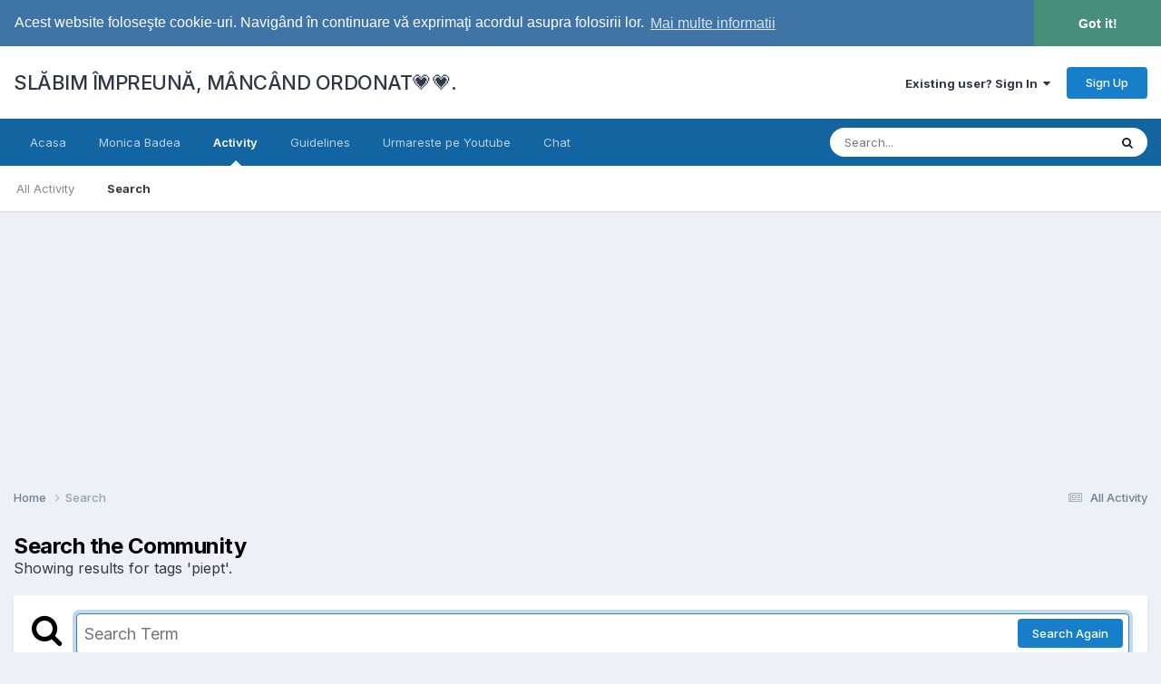

--- FILE ---
content_type: text/html;charset=UTF-8
request_url: https://slabimimpreunamancandordonat.ro/tags/piept/
body_size: 15622
content:
<!DOCTYPE html>
<html lang="en-US" dir="ltr">
	<head>
		<meta charset="utf-8">
        
		<title>Showing results for tags &#039;piept&#039;. - SLĂBIM ÎMPREUNĂ, MÂNCÂND ORDONAT💗💗.</title>
		
			<!-- Google tag (gtag.js) -->
<script async src="https://www.googletagmanager.com/gtag/js?id=G-HQ21SDVV7C"></script>
<script>
  window.dataLayer = window.dataLayer || [];
  function gtag(){dataLayer.push(arguments);}
  gtag('js', new Date());

  gtag('config', 'G-HQ21SDVV7C');
</script>








		
		
		
		

	<meta name="viewport" content="width=device-width, initial-scale=1">


	
	


	<meta name="twitter:card" content="summary" />




	
		
			
				<meta name="robots" content="noindex">
			
		
	

	
		
			
				<meta property="og:site_name" content="SLĂBIM ÎMPREUNĂ, MÂNCÂND ORDONAT💗💗.">
			
		
	

	
		
			
				<meta property="og:locale" content="en_US">
			
		
	


	
		<link as="style" rel="preload" href="https://slabimimpreunamancandordonat.ro/applications/core/interface/ckeditor/ckeditor/skins/ips/editor.css?t=P1PF" />
	

	
		<link as="style" rel="preload" href="https://slabimimpreunamancandordonat.ro/applications/core/interface/ckeditor/ckeditor/skins/ips/editor.css?t=P1PF" />
	

	
		<link as="style" rel="preload" href="https://slabimimpreunamancandordonat.ro/applications/core/interface/ckeditor/ckeditor/skins/ips/editor.css?t=P1PF" />
	

	
		<link as="style" rel="preload" href="https://slabimimpreunamancandordonat.ro/applications/core/interface/ckeditor/ckeditor/skins/ips/editor.css?t=P1PF" />
	

<link rel="alternate" type="application/rss+xml" title="Feed" href="https://slabimimpreunamancandordonat.ro/rss/1-feed.xml/" />



<link rel="manifest" href="https://slabimimpreunamancandordonat.ro/manifest.webmanifest/">
<meta name="msapplication-config" content="https://slabimimpreunamancandordonat.ro/browserconfig.xml/">
<meta name="msapplication-starturl" content="/">
<meta name="application-name" content="SLĂBIM ÎMPREUNĂ, MÂNCÂND ORDONAT💗💗.">
<meta name="apple-mobile-web-app-title" content="SLĂBIM ÎMPREUNĂ, MÂNCÂND ORDONAT💗💗.">

	<meta name="theme-color" content="#ffffff">






	

	
		
			<link rel="icon" sizes="36x36" href="https://slabimimpreunamancandordonat.ro/uploads/monthly_2020_12/android-chrome-36x36.png?v=1721660638">
		
	

	
		
			<link rel="icon" sizes="48x48" href="https://slabimimpreunamancandordonat.ro/uploads/monthly_2020_12/android-chrome-48x48.png?v=1721660638">
		
	

	
		
			<link rel="icon" sizes="72x72" href="https://slabimimpreunamancandordonat.ro/uploads/monthly_2020_12/android-chrome-72x72.png?v=1721660638">
		
	

	
		
			<link rel="icon" sizes="96x96" href="https://slabimimpreunamancandordonat.ro/uploads/monthly_2020_12/android-chrome-96x96.png?v=1721660638">
		
	

	
		
			<link rel="icon" sizes="144x144" href="https://slabimimpreunamancandordonat.ro/uploads/monthly_2020_12/android-chrome-144x144.png?v=1721660638">
		
	

	
		
			<link rel="icon" sizes="192x192" href="https://slabimimpreunamancandordonat.ro/uploads/monthly_2020_12/android-chrome-192x192.png?v=1721660638">
		
	

	
		
			<link rel="icon" sizes="256x256" href="https://slabimimpreunamancandordonat.ro/uploads/monthly_2020_12/android-chrome-256x256.png?v=1721660638">
		
	

	
		
			<link rel="icon" sizes="384x384" href="https://slabimimpreunamancandordonat.ro/uploads/monthly_2020_12/android-chrome-384x384.png?v=1721660638">
		
	

	
		
			<link rel="icon" sizes="512x512" href="https://slabimimpreunamancandordonat.ro/uploads/monthly_2020_12/android-chrome-512x512.png?v=1721660638">
		
	

	
		
			<meta name="msapplication-square70x70logo" content="https://slabimimpreunamancandordonat.ro/uploads/monthly_2020_12/msapplication-square70x70logo.png?v=1721660638"/>
		
	

	
		
			<meta name="msapplication-TileImage" content="https://slabimimpreunamancandordonat.ro/uploads/monthly_2020_12/msapplication-TileImage.png?v=1721660638"/>
		
	

	
		
			<meta name="msapplication-square150x150logo" content="https://slabimimpreunamancandordonat.ro/uploads/monthly_2020_12/msapplication-square150x150logo.png?v=1721660638"/>
		
	

	
		
			<meta name="msapplication-wide310x150logo" content="https://slabimimpreunamancandordonat.ro/uploads/monthly_2020_12/msapplication-wide310x150logo.png?v=1721660638"/>
		
	

	
		
			<meta name="msapplication-square310x310logo" content="https://slabimimpreunamancandordonat.ro/uploads/monthly_2020_12/msapplication-square310x310logo.png?v=1721660638"/>
		
	

	
		
			
				<link rel="apple-touch-icon" href="https://slabimimpreunamancandordonat.ro/uploads/monthly_2020_12/apple-touch-icon-57x57.png?v=1721660638">
			
		
	

	
		
			
				<link rel="apple-touch-icon" sizes="60x60" href="https://slabimimpreunamancandordonat.ro/uploads/monthly_2020_12/apple-touch-icon-60x60.png?v=1721660638">
			
		
	

	
		
			
				<link rel="apple-touch-icon" sizes="72x72" href="https://slabimimpreunamancandordonat.ro/uploads/monthly_2020_12/apple-touch-icon-72x72.png?v=1721660638">
			
		
	

	
		
			
				<link rel="apple-touch-icon" sizes="76x76" href="https://slabimimpreunamancandordonat.ro/uploads/monthly_2020_12/apple-touch-icon-76x76.png?v=1721660638">
			
		
	

	
		
			
				<link rel="apple-touch-icon" sizes="114x114" href="https://slabimimpreunamancandordonat.ro/uploads/monthly_2020_12/apple-touch-icon-114x114.png?v=1721660638">
			
		
	

	
		
			
				<link rel="apple-touch-icon" sizes="120x120" href="https://slabimimpreunamancandordonat.ro/uploads/monthly_2020_12/apple-touch-icon-120x120.png?v=1721660638">
			
		
	

	
		
			
				<link rel="apple-touch-icon" sizes="144x144" href="https://slabimimpreunamancandordonat.ro/uploads/monthly_2020_12/apple-touch-icon-144x144.png?v=1721660638">
			
		
	

	
		
			
				<link rel="apple-touch-icon" sizes="152x152" href="https://slabimimpreunamancandordonat.ro/uploads/monthly_2020_12/apple-touch-icon-152x152.png?v=1721660638">
			
		
	

	
		
			
				<link rel="apple-touch-icon" sizes="180x180" href="https://slabimimpreunamancandordonat.ro/uploads/monthly_2020_12/apple-touch-icon-180x180.png?v=1721660638">
			
		
	





<link rel="preload" href="//slabimimpreunamancandordonat.ro/applications/core/interface/font/fontawesome-webfont.woff2?v=4.7.0" as="font" crossorigin="anonymous">
		


	<link rel="preconnect" href="https://fonts.googleapis.com">
	<link rel="preconnect" href="https://fonts.gstatic.com" crossorigin>
	
		<link href="https://fonts.googleapis.com/css2?family=Inter:wght@300;400;500;600;700&display=swap" rel="stylesheet">
	



	<link rel='stylesheet' href='https://slabimimpreunamancandordonat.ro/uploads/css_built_16/341e4a57816af3ba440d891ca87450ff_framework.css?v=4abb86c4d21761587942' media='all'>

	<link rel='stylesheet' href='https://slabimimpreunamancandordonat.ro/uploads/css_built_16/05e81b71abe4f22d6eb8d1a929494829_responsive.css?v=4abb86c4d21761587942' media='all'>

	<link rel='stylesheet' href='https://slabimimpreunamancandordonat.ro/uploads/css_built_16/20446cf2d164adcc029377cb04d43d17_flags.css?v=4abb86c4d21761587942' media='all'>

	<link rel='stylesheet' href='https://slabimimpreunamancandordonat.ro/uploads/css_built_16/90eb5adf50a8c640f633d47fd7eb1778_core.css?v=4abb86c4d21761587942' media='all'>

	<link rel='stylesheet' href='https://slabimimpreunamancandordonat.ro/uploads/css_built_16/5a0da001ccc2200dc5625c3f3934497d_core_responsive.css?v=4abb86c4d21761587942' media='all'>

	<link rel='stylesheet' href='https://slabimimpreunamancandordonat.ro/uploads/css_built_16/f2ef08fd7eaff94a9763df0d2e2aaa1f_streams.css?v=4abb86c4d21761587942' media='all'>

	<link rel='stylesheet' href='https://slabimimpreunamancandordonat.ro/uploads/css_built_16/802f8406e60523fd5b2af0bb4d7ccf04_search.css?v=4abb86c4d21761587942' media='all'>

	<link rel='stylesheet' href='https://slabimimpreunamancandordonat.ro/uploads/css_built_16/ae8d39c59d6f1b4d32a059629f12aaf5_search_responsive.css?v=4abb86c4d21761587942' media='all'>





<link rel='stylesheet' href='https://slabimimpreunamancandordonat.ro/uploads/css_built_16/258adbb6e4f3e83cd3b355f84e3fa002_custom.css?v=4abb86c4d21761587942' media='all'>




		
		

      
      
<script data-ad-client="ca-pub-1534037060369488" async src="https://pagead2.googlesyndication.com/pagead/js/adsbygoogle.js"></script>    
 
<script async custom-element="amp-auto-ads"
        src="https://cdn.ampproject.org/v0/amp-auto-ads-0.1.js">
</script>  
      
	</head>
	<body class="ipsApp ipsApp_front ipsJS_none ipsClearfix" data-controller="core.front.core.app"  data-message=""  data-pageapp="core" data-pagelocation="front" data-pagemodule="search" data-pagecontroller="search"   >
		
      
<amp-auto-ads type="adsense" data-ad-client="ca-pub-1534037060369488">
</amp-auto-ads> 
        

        

		<a href="#ipsLayout_mainArea" class="ipsHide" title="Go to main content on this page" accesskey="m">Jump to content</a>
		





		<div id="ipsLayout_header" class="ipsClearfix">
			<header>
				<div class="ipsLayout_container">
					

<a href='https://slabimimpreunamancandordonat.ro/' id='elSiteTitle' accesskey='1'>SLĂBIM ÎMPREUNĂ, MÂNCÂND ORDONAT💗💗.</a>

					
						

	<ul id='elUserNav' class='ipsList_inline cSignedOut ipsResponsive_showDesktop'>
		
        
		
        
        
            
            <li id='elSignInLink'>
                <a href='https://slabimimpreunamancandordonat.ro/login/' data-ipsMenu-closeOnClick="false" data-ipsMenu id='elUserSignIn'>
                    Existing user? Sign In &nbsp;<i class='fa fa-caret-down'></i>
                </a>
                
<div id='elUserSignIn_menu' class='ipsMenu ipsMenu_auto ipsHide'>
	<form accept-charset='utf-8' method='post' action='https://slabimimpreunamancandordonat.ro/login/'>
		<input type="hidden" name="csrfKey" value="f1265b7db06876ef109a42e4c918d537">
		<input type="hidden" name="ref" value="aHR0cHM6Ly9zbGFiaW1pbXByZXVuYW1hbmNhbmRvcmRvbmF0LnJvL3RhZ3MvcGllcHQv">
		<div data-role="loginForm">
			
			
			
				
<div class="ipsPad ipsForm ipsForm_vertical">
	<h4 class="ipsType_sectionHead">Sign In</h4>
	<br><br>
	<ul class='ipsList_reset'>
		<li class="ipsFieldRow ipsFieldRow_noLabel ipsFieldRow_fullWidth">
			
			
				<input type="email" placeholder="Email Address" name="auth" autocomplete="email">
			
		</li>
		<li class="ipsFieldRow ipsFieldRow_noLabel ipsFieldRow_fullWidth">
			<input type="password" placeholder="Password" name="password" autocomplete="current-password">
		</li>
		<li class="ipsFieldRow ipsFieldRow_checkbox ipsClearfix">
			<span class="ipsCustomInput">
				<input type="checkbox" name="remember_me" id="remember_me_checkbox" value="1" checked aria-checked="true">
				<span></span>
			</span>
			<div class="ipsFieldRow_content">
				<label class="ipsFieldRow_label" for="remember_me_checkbox">Remember me</label>
				<span class="ipsFieldRow_desc">Not recommended on shared computers</span>
			</div>
		</li>
		<li class="ipsFieldRow ipsFieldRow_fullWidth">
			<button type="submit" name="_processLogin" value="usernamepassword" class="ipsButton ipsButton_primary ipsButton_small" id="elSignIn_submit">Sign In</button>
			
				<p class="ipsType_right ipsType_small">
					
						<a href='https://slabimimpreunamancandordonat.ro/lostpassword/' data-ipsDialog data-ipsDialog-title='Forgot your password?'>
					
					Forgot your password?</a>
				</p>
			
		</li>
	</ul>
</div>
			
		</div>
	</form>
</div>
            </li>
            
        
		
			<li>
				
					<a href='https://slabimimpreunamancandordonat.ro/register/' data-ipsDialog data-ipsDialog-size='narrow' data-ipsDialog-title='Sign Up' id='elRegisterButton' class='ipsButton ipsButton_normal ipsButton_primary'>Sign Up</a>
				
			</li>
		
	</ul>

						
<ul class='ipsMobileHamburger ipsList_reset ipsResponsive_hideDesktop'>
	<li data-ipsDrawer data-ipsDrawer-drawerElem='#elMobileDrawer'>
		<a href='#'>
			
			
				
			
			
			
			<i class='fa fa-navicon'></i>
		</a>
	</li>
</ul>
					
				</div>
			</header>
			

	<nav data-controller='core.front.core.navBar' class=' ipsResponsive_showDesktop'>
		<div class='ipsNavBar_primary ipsLayout_container '>
			<ul data-role="primaryNavBar" class='ipsClearfix'>
				


	
		
		
		<li  id='elNavSecondary_1' data-role="navBarItem" data-navApp="core" data-navExt="CustomItem">
			
			
				<a href="https://slabimimpreunamancandordonat.ro"  data-navItem-id="1" >
					Acasa<span class='ipsNavBar_active__identifier'></span>
				</a>
			
			
				<ul class='ipsNavBar_secondary ipsHide' data-role='secondaryNavBar'>
					


	
		
		
		<li  id='elNavSecondary_3' data-role="navBarItem" data-navApp="core" data-navExt="Clubs">
			
			
				<a href="https://slabimimpreunamancandordonat.ro/clubs/"  data-navItem-id="3" >
					Clubs<span class='ipsNavBar_active__identifier'></span>
				</a>
			
			
		</li>
	
	

	
		
		
		<li  id='elNavSecondary_10' data-role="navBarItem" data-navApp="forums" data-navExt="Forums">
			
			
				<a href="https://slabimimpreunamancandordonat.ro"  data-navItem-id="10" >
					Forums<span class='ipsNavBar_active__identifier'></span>
				</a>
			
			
		</li>
	
	

	
		
		
		<li  id='elNavSecondary_11' data-role="navBarItem" data-navApp="calendar" data-navExt="Calendar">
			
			
				<a href="https://slabimimpreunamancandordonat.ro/events/"  data-navItem-id="11" >
					Events<span class='ipsNavBar_active__identifier'></span>
				</a>
			
			
		</li>
	
	

	
		
		
		<li  id='elNavSecondary_14' data-role="navBarItem" data-navApp="core" data-navExt="StaffDirectory">
			
			
				<a href="https://slabimimpreunamancandordonat.ro/staff/"  data-navItem-id="14" >
					Staff<span class='ipsNavBar_active__identifier'></span>
				</a>
			
			
		</li>
	
	

	
		
		
		<li  id='elNavSecondary_15' data-role="navBarItem" data-navApp="core" data-navExt="OnlineUsers">
			
			
				<a href="https://slabimimpreunamancandordonat.ro/online/"  data-navItem-id="15" >
					Online Users<span class='ipsNavBar_active__identifier'></span>
				</a>
			
			
		</li>
	
	

	
		
		
		<li  id='elNavSecondary_16' data-role="navBarItem" data-navApp="core" data-navExt="Leaderboard">
			
			
				<a href="https://slabimimpreunamancandordonat.ro/leaderboard/"  data-navItem-id="16" >
					Leaderboard<span class='ipsNavBar_active__identifier'></span>
				</a>
			
			
		</li>
	
	

					<li class='ipsHide' id='elNavigationMore_1' data-role='navMore'>
						<a href='#' data-ipsMenu data-ipsMenu-appendTo='#elNavigationMore_1' id='elNavigationMore_1_dropdown'>More <i class='fa fa-caret-down'></i></a>
						<ul class='ipsHide ipsMenu ipsMenu_auto' id='elNavigationMore_1_dropdown_menu' data-role='moreDropdown'></ul>
					</li>
				</ul>
			
		</li>
	
	

	
		
		
		<li  id='elNavSecondary_17' data-role="navBarItem" data-navApp="core" data-navExt="CustomItem">
			
			
				<a href="https://slabimimpreunamancandordonat.ro/forum/45-monica-badea/"  data-navItem-id="17" >
					Monica Badea<span class='ipsNavBar_active__identifier'></span>
				</a>
			
			
		</li>
	
	

	
		
		
			
		
		<li class='ipsNavBar_active' data-active id='elNavSecondary_2' data-role="navBarItem" data-navApp="core" data-navExt="CustomItem">
			
			
				<a href="https://slabimimpreunamancandordonat.ro/discover/"  data-navItem-id="2" data-navDefault>
					Activity<span class='ipsNavBar_active__identifier'></span>
				</a>
			
			
				<ul class='ipsNavBar_secondary ' data-role='secondaryNavBar'>
					


	
		
		
		<li  id='elNavSecondary_4' data-role="navBarItem" data-navApp="core" data-navExt="AllActivity">
			
			
				<a href="https://slabimimpreunamancandordonat.ro/discover/"  data-navItem-id="4" >
					All Activity<span class='ipsNavBar_active__identifier'></span>
				</a>
			
			
		</li>
	
	

	
	

	
	

	
	

	
		
		
			
		
		<li class='ipsNavBar_active' data-active id='elNavSecondary_8' data-role="navBarItem" data-navApp="core" data-navExt="Search">
			
			
				<a href="https://slabimimpreunamancandordonat.ro/search/"  data-navItem-id="8" data-navDefault>
					Search<span class='ipsNavBar_active__identifier'></span>
				</a>
			
			
		</li>
	
	

	
	

					<li class='ipsHide' id='elNavigationMore_2' data-role='navMore'>
						<a href='#' data-ipsMenu data-ipsMenu-appendTo='#elNavigationMore_2' id='elNavigationMore_2_dropdown'>More <i class='fa fa-caret-down'></i></a>
						<ul class='ipsHide ipsMenu ipsMenu_auto' id='elNavigationMore_2_dropdown_menu' data-role='moreDropdown'></ul>
					</li>
				</ul>
			
		</li>
	
	

	
		
		
		<li  id='elNavSecondary_19' data-role="navBarItem" data-navApp="core" data-navExt="Guidelines">
			
			
				<a href="https://slabimimpreunamancandordonat.ro/guidelines/"  data-navItem-id="19" >
					Guidelines<span class='ipsNavBar_active__identifier'></span>
				</a>
			
			
		</li>
	
	

	
		
		
		<li  id='elNavSecondary_20' data-role="navBarItem" data-navApp="core" data-navExt="CustomItem">
			
			
				<a href="https://www.youtube.com/channel/UC7nJKP3y-2ZXeEzgxDH_mMw?sub_confirmation=1" target='_blank' rel="noopener" data-navItem-id="20" >
					Urmareste pe Youtube<span class='ipsNavBar_active__identifier'></span>
				</a>
			
			
		</li>
	
	

	
		
		
		<li  id='elNavSecondary_21' data-role="navBarItem" data-navApp="core" data-navExt="CustomItem">
			
			
				<a href="https://slabimimpreunamancandordonat.ro/chat.php" target='_blank' rel="noopener" data-navItem-id="21" >
					Chat<span class='ipsNavBar_active__identifier'></span>
				</a>
			
			
		</li>
	
	

				<li class='ipsHide' id='elNavigationMore' data-role='navMore'>
					<a href='#' data-ipsMenu data-ipsMenu-appendTo='#elNavigationMore' id='elNavigationMore_dropdown'>More</a>
					<ul class='ipsNavBar_secondary ipsHide' data-role='secondaryNavBar'>
						<li class='ipsHide' id='elNavigationMore_more' data-role='navMore'>
							<a href='#' data-ipsMenu data-ipsMenu-appendTo='#elNavigationMore_more' id='elNavigationMore_more_dropdown'>More <i class='fa fa-caret-down'></i></a>
							<ul class='ipsHide ipsMenu ipsMenu_auto' id='elNavigationMore_more_dropdown_menu' data-role='moreDropdown'></ul>
						</li>
					</ul>
				</li>
			</ul>
			

	<div id="elSearchWrapper">
		<div id='elSearch' data-controller="core.front.core.quickSearch">
			<form accept-charset='utf-8' action='//slabimimpreunamancandordonat.ro/search/?do=quicksearch' method='post'>
                <input type='search' id='elSearchField' placeholder='Search...' name='q' autocomplete='off' aria-label='Search'>
                <details class='cSearchFilter'>
                    <summary class='cSearchFilter__text'></summary>
                    <ul class='cSearchFilter__menu'>
                        
                        <li><label><input type="radio" name="type" value="all"  checked><span class='cSearchFilter__menuText'>Everywhere</span></label></li>
                        
                        
                            <li><label><input type="radio" name="type" value="core_statuses_status"><span class='cSearchFilter__menuText'>Status Updates</span></label></li>
                        
                            <li><label><input type="radio" name="type" value="forums_topic"><span class='cSearchFilter__menuText'>Topics</span></label></li>
                        
                            <li><label><input type="radio" name="type" value="calendar_event"><span class='cSearchFilter__menuText'>Events</span></label></li>
                        
                            <li><label><input type="radio" name="type" value="core_members"><span class='cSearchFilter__menuText'>Members</span></label></li>
                        
                    </ul>
                </details>
				<button class='cSearchSubmit' type="submit" aria-label='Search'><i class="fa fa-search"></i></button>
			</form>
		</div>
	</div>

		</div>
	</nav>

			
<ul id='elMobileNav' class='ipsResponsive_hideDesktop' data-controller='core.front.core.mobileNav'>
	
		
			<li id='elMobileBreadcrumb'>
				<a href='https://slabimimpreunamancandordonat.ro/'>
					<span>Home</span>
				</a>
			</li>
		
	
	
	
	<li >
		<a data-action="defaultStream" href='https://slabimimpreunamancandordonat.ro/discover/'><i class="fa fa-newspaper-o" aria-hidden="true"></i></a>
	</li>

	

	
		<li class='ipsJS_show'>
			<a href='https://slabimimpreunamancandordonat.ro/search/'><i class='fa fa-search'></i></a>
		</li>
	
</ul>
		</div>
		<main id="ipsLayout_body" class="ipsLayout_container">
			<div id="ipsLayout_contentArea">
				<div id="ipsLayout_contentWrapper">
					
<nav class='ipsBreadcrumb ipsBreadcrumb_top ipsFaded_withHover'>
	

	<ul class='ipsList_inline ipsPos_right'>
		
		<li >
			<a data-action="defaultStream" class='ipsType_light '  href='https://slabimimpreunamancandordonat.ro/discover/'><i class="fa fa-newspaper-o" aria-hidden="true"></i> <span>All Activity</span></a>
		</li>
		
	</ul>

	<ul data-role="breadcrumbList">
		<li>
			<a title="Home" href='https://slabimimpreunamancandordonat.ro/'>
				<span>Home <i class='fa fa-angle-right'></i></span>
			</a>
		</li>
		
		
			<li>
				
					<a href='https://slabimimpreunamancandordonat.ro/search/'>
						<span>Search </span>
					</a>
				
			</li>
		
	</ul>
</nav>
					
					<div id="ipsLayout_mainArea">
						
						
						
						

	




						

<div data-controller='core.front.search.main' data-baseURL='https://slabimimpreunamancandordonat.ro/search/'>
	<div class='ipsResponsive_hidePhone ipsPageHeader'>
		<h1 class='ipsType_pageTitle'>Search the Community</h1>
		<p class='ipsType_reset ipsType_large ' data-role='searchBlurb'>Showing results for tags &#039;piept&#039;.</p>
	</div>
	
	

	<div class='ipsBox ipsPadding ipsResponsive_pull ipsMargin_top' data-controller='core.front.search.filters' id='elSearchFilters'>
		


<form accept-charset='utf-8' class="ipsForm ipsForm_vertical" method='post' action='https://slabimimpreunamancandordonat.ro/tags/piept/' data-ipsForm id='elSearchFilters_content'>
	<input type="hidden" name="form_submitted" value="1">
	
		<input type="hidden" name="csrfKey" value="f1265b7db06876ef109a42e4c918d537">
	
		<input type="hidden" name="sortby" value="relevancy">
	

	

	<div class='ipsFlex ipsFlex-ai:start ipsGap cSearchMainBar'>
		<button type='submit' class='ipsFlex-flex:00 cSearchPretendButton' tabindex='-1'><i class='fa fa-search ipsType_huge'></i></button>
		<div class='ipsFlex-flex:11'>
			<div class='cSearchWrapper'>
				<input type='text' id='elMainSearchInput' name='q' value='' placeholder='Search Term' autofocus class='ipsField_primary ipsField_fullWidth'>
				<div class='cSearchWrapper__button'>
					<button type='submit' id='elSearchSubmit' class='ipsButton ipsButton_primary ipsButton_verySmall ipsPos_right ipsResponsive_hidePhone ' data-action='searchAgain'>Search Again</button>
				</div>
			</div>
			<div class='ipsFlex ipsFlex-ai:center ipsFlex-fw:wrap'>
				<div class='ipsFlex-flex:11 ipsType_brandedLinks'>
					<div class='ipsMargin_top' data-role="hints">
					

			
				</div>
				</div>
				<div>
					<p class='ipsType_reset ipsMargin_top ' data-action='showFilters'>
						<a href='#' class='ipsButton ipsButton_light ipsButton_verySmall'><i class='fa fa-plus'></i> More search options</a>
					</p>
				</div>
			</div>
		</div>
	</div>

	<div data-role='searchFilters' class='ipsSpacer_top ipsBox ipsBox--child ipsHide'>
		
		<div class='ipsTabs ipsTabs_stretch ipsClearfix' id='elTabs_search' data-ipsTabBar data-ipsTabBar-contentArea='#elTabs_search_content'>
			<a href="#elTabs_search" data-action="expandTabs"><i class="fa fa-caret-down"></i></a>
			<ul role='tablist'>
				<li>
					<a href='#' id="elTab_searchContent" class="ipsTabs_item ipsTabs_activeItem ipsType_center" title="Search in our content" role="tab" aria-selected="true">
						Content Search
					</a>
				</li>
				<li>
					<a href='#' id="elTab_searchMembers" class="ipsTabs_item  ipsType_center" title="Search our members" role="tab" >
						Member Search
					</a>
				</li>
			</ul>
		</div>
		
		<section id='elTabs_search_content' class='ipsTabs_panels'>
			<div id='ipsTabs_elTabs_search_elTab_searchContent_panel' class='ipsTabs_panel' data-tabType='content'>
				<div class='ipsPad_double'>
					<div class=''>		
						<ul class='ipsList_reset'>
							
								
									<li class='ipsSpacer_half  ipsFieldRow_fullWidth' data-role='searchTags'>
										<h3 class="ipsType_reset ipsType_large cStreamForm_title ipsSpacer_bottom ipsSpacer_half">Search By Tags</h3>
										


	





	
		


<div>

<textarea
	name="tags"
	id='elInput_tags'
	class=""
	
	
	
	
	data-ipsAutocomplete
	
	data-ipsAutocomplete-forceLower
	data-ipsAutocomplete-lang='ac_optional'
	
	
	
	
	
	
	
	
	
	data-ipsAutocomplete-minimized
>piept</textarea>




</div>









										<span class='ipsType_light ipsType_small'>Type tags separated by commas.</span>
									</li>
								
								
									<li class='ipsSpacer_top ipsSpacer_half ipsHide' data-role='searchTermsOrTags'>
										<ul class='ipsFieldRow_content ipsList_reset'>
											<li class='ipsFieldRow_inlineCheckbox'>
												<span class='ipsCustomInput'>
													<input type='radio' name="eitherTermsOrTags" value="or" id='elRadio_eitherTermsOrTags_or' checked>
													<span></span>
												</span> <label for='elRadio_eitherTermsOrTags_or'>Match term <strong>OR</strong> tags</label>
											</li>
											<li class='ipsFieldRow_inlineCheckbox'>
												<span class='ipsCustomInput'>
													<input type='radio' name="eitherTermsOrTags" value="and" id='elRadio_eitherTermsOrTags_and' >
													<span></span>
												</span> <label for='elRadio_eitherTermsOrTags_and'>Match term <strong>AND</strong> tags</label>
											</li>
										</ul>
									</li>
								
							
							
								<li class='ipsSpacer_top ipsHide ipsFieldRow_fullWidth' data-role='searchAuthors'>
									<h3 class="ipsType_reset ipsType_large cStreamForm_title ipsSpacer_bottom ipsSpacer_half">Search By Author</h3>
									


	






<div>

<textarea
	name="author"
	id='elInput_author'
	class=""
	
	
	
	
	data-ipsAutocomplete
	
	
	data-ipsAutocomplete-lang='mem_optional'
	data-ipsAutocomplete-maxItems='1'
	
		data-ipsAutocomplete-unique
	
	
		data-ipsAutocomplete-dataSource="https://slabimimpreunamancandordonat.ro/index.php?app=core&amp;module=system&amp;controller=ajax&amp;do=findMember"
		data-ipsAutocomplete-queryParam='input'
	
	
		data-ipsAutocomplete-resultItemTemplate="core.autocomplete.memberItem"
	
	
	
	data-ipsAutocomplete-minAjaxLength='3'
	data-ipsAutocomplete-disallowedCharacters='[]'
	data-ipsAutocomplete-commaTrigger='false'
	
></textarea>




</div>









								</li>
							
						</ul>
						
							<ul class="ipsList_inline ipsType_normal ipsJS_show">
								
								
									<li><a href="#" data-action="searchByAuthors" data-opens='searchAuthors'><i class="fa fa-plus"></i> Search By Author</a></li>
								
							</ul>
						
					</div>

					<div class='ipsGrid ipsGrid_collapsePhone ipsSpacer_top ipsSpacer_double'>
						
							
							<div class='ipsGrid_span3'>
								<h3 class="ipsType_reset ipsType_large cStreamForm_title ipsSpacer_bottom ipsSpacer_half">Content Type</h3>
								<ul class="ipsSideMenu_list ipsSideMenu_withRadios ipsSideMenu_small ipsType_normal" data-role='searchApp' data-ipsSideMenu data-ipsSideMenu-type="radio" data-ipsSideMenu-responsive="false">
									
										
										<li>
											<span id='elSearchToggle_' class='ipsSideMenu_item ipsSideMenu_itemActive' data-ipsMenuValue=''>
												<input type="radio" name="type" value="" checked id="elRadio_type_" data-control="toggle" data-toggles="club" data-toggle-visibleCheck='#elSearchToggle_'>
												<label for='elRadio_type_' id='elField_type__label' data-role='searchAppTitle'>All Content</label>
											</span>
										</li>
									
										
										<li>
											<span id='elSearchToggle_core_statuses_status' class='ipsSideMenu_item ' data-ipsMenuValue='core_statuses_status'>
												<input type="radio" name="type" value="core_statuses_status"  id="elRadio_type_core_statuses_status" data-control="toggle" data-toggles="core_statuses_status_node,search_min_comments" data-toggle-visibleCheck='#elSearchToggle_core_statuses_status'>
												<label for='elRadio_type_core_statuses_status' id='elField_type_core_statuses_status_label' data-role='searchAppTitle'>Status Updates</label>
											</span>
										</li>
									
										
										<li>
											<span id='elSearchToggle_forums_topic' class='ipsSideMenu_item ' data-ipsMenuValue='forums_topic'>
												<input type="radio" name="type" value="forums_topic"  id="elRadio_type_forums_topic" data-control="toggle" data-toggles="forums_topic_node,search_min_views,search_min_replies" data-toggle-visibleCheck='#elSearchToggle_forums_topic'>
												<label for='elRadio_type_forums_topic' id='elField_type_forums_topic_label' data-role='searchAppTitle'>Topics</label>
											</span>
										</li>
									
										
										<li>
											<span id='elSearchToggle_calendar_event' class='ipsSideMenu_item ' data-ipsMenuValue='calendar_event'>
												<input type="radio" name="type" value="calendar_event"  id="elRadio_type_calendar_event" data-control="toggle" data-toggles="calendar_event_node,search_min_views,search_min_comments,search_min_reviews" data-toggle-visibleCheck='#elSearchToggle_calendar_event'>
												<label for='elRadio_type_calendar_event' id='elField_type_calendar_event_label' data-role='searchAppTitle'>Events</label>
											</span>
										</li>
									
								</ul>
								
								
									<br>
									
										<div id="forums_topic_node">
											<h3 class="ipsType_reset ipsType_large cStreamForm_title ipsSpacer_bottom ipsSpacer_half">Forums</h3>
											
<div class='ipsSelectTree ipsJS_show' data-name='forums_topic_node' data-ipsSelectTree data-ipsSelectTree-url="https://slabimimpreunamancandordonat.ro/tags/piept/?_nodeSelectName=forums_topic_node" data-ipsSelectTree-multiple data-ipsSelectTree-selected='[]'>
	<input type="hidden" name="forums_topic_node" value="" data-role="nodeValue">
	<div class='ipsSelectTree_value ipsSelectTree_placeholder'></div>
	<span class='ipsSelectTree_expand'><i class='fa fa-chevron-down'></i></span>
	<div class='ipsSelectTree_nodes ipsHide'>
		<div data-role='nodeList' class='ipsScrollbar'>
			
				<div class='ipsTabs ipsTabs_small ipsTabs_stretch ipsClearfix ipsJS_show' id='tabs_nodeSelect_forums_topic_node' data-ipsTabBar data-ipsTabBar-contentArea='#ipsTabs_content_nodeSelect_forums_topic_node'>
					<a href='#tabs_nodeSelect_forums_topic_node' data-action='expandTabs'><i class='fa fa-caret-down'></i></a>
					<ul role='tablist'>
						<li>
							<a href='#ipsTabs_tabs_nodeSelect_forums_topic_node_nodeSelect_forums_topic_node_tab_global_panel' id='nodeSelect_forums_topic_node_tab_global' class="ipsTabs_item" role="tab">
								Community
							</a>
						</li>
						<li>
							<a href='#ipsTabs_tabs_nodeSelect_forums_topic_node_nodeSelect_forums_topic_node_tab_clubs_panel' id='nodeSelect_forums_topic_node_tab_clubs' class="ipsTabs_item" role="tab">
								Clubs
							</a>
						</li>
					</ul>
				</div>
				<div id='ipsTabs_content_nodeSelect_forums_topic_node' class='ipsTabs_panels'>
					<div id='ipsTabs_tabs_nodeSelect_forums_topic_node_nodeSelect_forums_topic_node_tab_global_panel' class="ipsTabs_panel" aria-labelledby="nodeSelect_forums_topic_node_tab_global" aria-hidden="false" data-role="globalNodeList">
						

	<ul class='ipsList_reset'>
		
			
				<li>
					
						
							<div class='ipsSelectTree_item ipsSelectTree_itemDisabled ipsSelectTree_withChildren ipsSelectTree_itemOpen' data-id="6" data-breadcrumb='[]' data-childrenloaded="true">
								
									<a href='#' data-action="getChildren" class='ipsSelectTree_toggle'></a>
								
								<span data-role="nodeTitle">
									
										Administrativ
									
								</span>
							</div>
							
								<div data-role="childWrapper">
									

	<ul class='ipsList_reset'>
		
			
				<li>
					
						<div data-action="nodeSelect" class='ipsSelectTree_item  ' data-id="7" data-breadcrumb='[&quot;Administrativ&quot;]'  >
							
							<span data-role="nodeTitle">
								
									Regulament FORUM 
								
							</span>
						</div>
						
					
				</li>
			
		
		
	</ul>

								</div>
							
						
					
				</li>
			
		
			
				<li>
					
						
							<div class='ipsSelectTree_item ipsSelectTree_itemDisabled ipsSelectTree_withChildren ipsSelectTree_itemOpen' data-id="8" data-breadcrumb='[]' data-childrenloaded="true">
								
									<a href='#' data-action="getChildren" class='ipsSelectTree_toggle'></a>
								
								<span data-role="nodeTitle">
									
										Prezentare Generala
									
								</span>
							</div>
							
								<div data-role="childWrapper">
									

	<ul class='ipsList_reset'>
		
			
				<li>
					
						<div data-action="nodeSelect" class='ipsSelectTree_item  ' data-id="9" data-breadcrumb='[&quot;Prezentare Generala&quot;]'  >
							
							<span data-role="nodeTitle">
								
									 Prezentare membru 
								
							</span>
						</div>
						
					
				</li>
			
		
		
	</ul>

								</div>
							
						
					
				</li>
			
		
			
				<li>
					
						
							<div class='ipsSelectTree_item ipsSelectTree_itemDisabled ipsSelectTree_withChildren ipsSelectTree_itemOpen' data-id="45" data-breadcrumb='[]' data-childrenloaded="true">
								
									<a href='#' data-action="getChildren" class='ipsSelectTree_toggle'></a>
								
								<span data-role="nodeTitle">
									
										Monica Badea
									
								</span>
							</div>
							
								<div data-role="childWrapper">
									

	<ul class='ipsList_reset'>
		
			
				<li>
					
						<div data-action="nodeSelect" class='ipsSelectTree_item  ' data-id="63" data-breadcrumb='[&quot;Monica Badea&quot;]'  >
							
							<span data-role="nodeTitle">
								
									Monica Badea
								
							</span>
						</div>
						
					
				</li>
			
		
			
				<li>
					
						<div data-action="nodeSelect" class='ipsSelectTree_item  ' data-id="66" data-breadcrumb='[&quot;Monica Badea&quot;]'  >
							
							<span data-role="nodeTitle">
								
									Slabim impreuna mancand ordonat
								
							</span>
						</div>
						
					
				</li>
			
		
			
				<li>
					
						<div data-action="nodeSelect" class='ipsSelectTree_item  ' data-id="91" data-breadcrumb='[&quot;Monica Badea&quot;]'  >
							
							<span data-role="nodeTitle">
								
									Idei de meniuri pentru menținere!
								
							</span>
						</div>
						
					
				</li>
			
		
			
				<li>
					
						<div data-action="nodeSelect" class='ipsSelectTree_item  ' data-id="60" data-breadcrumb='[&quot;Monica Badea&quot;]'  >
							
							<span data-role="nodeTitle">
								
									Retete dietetice
								
							</span>
						</div>
						
					
				</li>
			
		
			
				<li>
					
						<div data-action="nodeSelect" class='ipsSelectTree_item  ' data-id="89" data-breadcrumb='[&quot;Monica Badea&quot;]'  >
							
							<span data-role="nodeTitle">
								
									Retete dietetice de post
								
							</span>
						</div>
						
					
				</li>
			
		
			
				<li>
					
						<div data-action="nodeSelect" class='ipsSelectTree_item  ' data-id="64" data-breadcrumb='[&quot;Monica Badea&quot;]'  >
							
							<span data-role="nodeTitle">
								
									Despre fructe
								
							</span>
						</div>
						
					
				</li>
			
		
			
				<li>
					
						<div data-action="nodeSelect" class='ipsSelectTree_item  ' data-id="65" data-breadcrumb='[&quot;Monica Badea&quot;]'  >
							
							<span data-role="nodeTitle">
								
									Despre carbohidrati
								
							</span>
						</div>
						
					
				</li>
			
		
			
				<li>
					
						<div data-action="nodeSelect" class='ipsSelectTree_item  ' data-id="59" data-breadcrumb='[&quot;Monica Badea&quot;]'  >
							
							<span data-role="nodeTitle">
								
									Campionii slabim impreuna mancand ordonat
								
							</span>
						</div>
						
					
				</li>
			
		
			
				<li>
					
						<div data-action="nodeSelect" class='ipsSelectTree_item  ' data-id="86" data-breadcrumb='[&quot;Monica Badea&quot;]'  >
							
							<span data-role="nodeTitle">
								
									Psihologie si mancare
								
							</span>
						</div>
						
					
				</li>
			
		
			
				<li>
					
						<div data-action="nodeSelect" class='ipsSelectTree_item  ' data-id="90" data-breadcrumb='[&quot;Monica Badea&quot;]'  >
							
							<span data-role="nodeTitle">
								
									Nutriția și natura vindecătoare .
								
							</span>
						</div>
						
					
				</li>
			
		
		
	</ul>

								</div>
							
						
					
				</li>
			
		
			
				<li>
					
						
							<div class='ipsSelectTree_item ipsSelectTree_itemDisabled ipsSelectTree_withChildren ipsSelectTree_itemOpen' data-id="67" data-breadcrumb='[]' data-childrenloaded="true">
								
									<a href='#' data-action="getChildren" class='ipsSelectTree_toggle'></a>
								
								<span data-role="nodeTitle">
									
										Meniuri zilnice
									
								</span>
							</div>
							
								<div data-role="childWrapper">
									

	<ul class='ipsList_reset'>
		
			
				<li>
					
						<div data-action="nodeSelect" class='ipsSelectTree_item  ' data-id="46" data-breadcrumb='[&quot;Meniuri zilnice&quot;]'  >
							
							<span data-role="nodeTitle">
								
									Mic dejun - 7 fix
								
							</span>
						</div>
						
					
				</li>
			
		
			
				<li>
					
						<div data-action="nodeSelect" class='ipsSelectTree_item  ' data-id="47" data-breadcrumb='[&quot;Meniuri zilnice&quot;]'  >
							
							<span data-role="nodeTitle">
								
									Gustare - ora 10 Fix
								
							</span>
						</div>
						
					
				</li>
			
		
			
				<li>
					
						<div data-action="nodeSelect" class='ipsSelectTree_item  ' data-id="48" data-breadcrumb='[&quot;Meniuri zilnice&quot;]'  >
							
							<span data-role="nodeTitle">
								
									Pranzul - ora 13 Fix
								
							</span>
						</div>
						
					
				</li>
			
		
			
				<li>
					
						<div data-action="nodeSelect" class='ipsSelectTree_item  ' data-id="49" data-breadcrumb='[&quot;Meniuri zilnice&quot;]'  >
							
							<span data-role="nodeTitle">
								
									Gustare - ora 16 Fix
								
							</span>
						</div>
						
					
				</li>
			
		
			
				<li>
					
						<div data-action="nodeSelect" class='ipsSelectTree_item  ' data-id="50" data-breadcrumb='[&quot;Meniuri zilnice&quot;]'  >
							
							<span data-role="nodeTitle">
								
									Cina - ora 19 Fix
								
							</span>
						</div>
						
					
				</li>
			
		
		
	</ul>

								</div>
							
						
					
				</li>
			
		
			
				<li>
					
						
							<div class='ipsSelectTree_item ipsSelectTree_itemDisabled ipsSelectTree_withChildren ipsSelectTree_itemOpen' data-id="79" data-breadcrumb='[]' data-childrenloaded="true">
								
									<a href='#' data-action="getChildren" class='ipsSelectTree_toggle'></a>
								
								<span data-role="nodeTitle">
									
										Nutritie si diabet
									
								</span>
							</div>
							
								<div data-role="childWrapper">
									

	<ul class='ipsList_reset'>
		
			
				<li>
					
						<div data-action="nodeSelect" class='ipsSelectTree_item  ' data-id="80" data-breadcrumb='[&quot;Nutritie si diabet&quot;]'  >
							
							<span data-role="nodeTitle">
								
									Diete
								
							</span>
						</div>
						
					
				</li>
			
		
			
				<li>
					
						<div data-action="nodeSelect" class='ipsSelectTree_item  ' data-id="82" data-breadcrumb='[&quot;Nutritie si diabet&quot;]'  >
							
							<span data-role="nodeTitle">
								
									Retete
								
							</span>
						</div>
						
					
				</li>
			
		
			
				<li>
					
						<div data-action="nodeSelect" class='ipsSelectTree_item  ' data-id="83" data-breadcrumb='[&quot;Nutritie si diabet&quot;]'  >
							
							<span data-role="nodeTitle">
								
									Sfaturi
								
							</span>
						</div>
						
					
				</li>
			
		
		
	</ul>

								</div>
							
						
					
				</li>
			
		
			
				<li>
					
						
							<div class='ipsSelectTree_item ipsSelectTree_itemDisabled ipsSelectTree_withChildren ipsSelectTree_itemOpen' data-id="68" data-breadcrumb='[]' data-childrenloaded="true">
								
									<a href='#' data-action="getChildren" class='ipsSelectTree_toggle'></a>
								
								<span data-role="nodeTitle">
									
										Postari membri
									
								</span>
							</div>
							
								<div data-role="childWrapper">
									

	<ul class='ipsList_reset'>
		
			
				<li>
					
						<div data-action="nodeSelect" class='ipsSelectTree_item  ' data-id="69" data-breadcrumb='[&quot;Postari membri&quot;]'  >
							
							<span data-role="nodeTitle">
								
									Mic dejun - 7 Fix
								
							</span>
						</div>
						
					
				</li>
			
		
			
				<li>
					
						<div data-action="nodeSelect" class='ipsSelectTree_item  ' data-id="70" data-breadcrumb='[&quot;Postari membri&quot;]'  >
							
							<span data-role="nodeTitle">
								
									Gustare - ora 10 Fix
								
							</span>
						</div>
						
					
				</li>
			
		
			
				<li>
					
						<div data-action="nodeSelect" class='ipsSelectTree_item  ' data-id="71" data-breadcrumb='[&quot;Postari membri&quot;]'  >
							
							<span data-role="nodeTitle">
								
									 Pranzul - ora 13 Fix 
								
							</span>
						</div>
						
					
				</li>
			
		
			
				<li>
					
						<div data-action="nodeSelect" class='ipsSelectTree_item  ' data-id="72" data-breadcrumb='[&quot;Postari membri&quot;]'  >
							
							<span data-role="nodeTitle">
								
									Gustare - ora 16 Fix
								
							</span>
						</div>
						
					
				</li>
			
		
			
				<li>
					
						<div data-action="nodeSelect" class='ipsSelectTree_item  ' data-id="73" data-breadcrumb='[&quot;Postari membri&quot;]'  >
							
							<span data-role="nodeTitle">
								
									Cina - ora 19 Fix
								
							</span>
						</div>
						
					
				</li>
			
		
			
				<li>
					
						<div data-action="nodeSelect" class='ipsSelectTree_item  ' data-id="74" data-breadcrumb='[&quot;Postari membri&quot;]'  >
							
							<span data-role="nodeTitle">
								
									Retete pentru slabit
								
							</span>
						</div>
						
					
				</li>
			
		
		
	</ul>

								</div>
							
						
					
				</li>
			
		
			
				<li>
					
						
							<div class='ipsSelectTree_item ipsSelectTree_itemDisabled ipsSelectTree_withChildren ipsSelectTree_itemOpen' data-id="62" data-breadcrumb='[]' data-childrenloaded="true">
								
									<a href='#' data-action="getChildren" class='ipsSelectTree_toggle'></a>
								
								<span data-role="nodeTitle">
									
										Slabim impreuna mancand ordonat si facand miscare
									
								</span>
							</div>
							
								<div data-role="childWrapper">
									

	<ul class='ipsList_reset'>
		
			
				<li>
					
						<div data-action="nodeSelect" class='ipsSelectTree_item  ' data-id="77" data-breadcrumb='[&quot;Slabim impreuna mancand ordonat si facand miscare&quot;]'  >
							
							<span data-role="nodeTitle">
								
									Nutriție și sport
								
							</span>
						</div>
						
					
				</li>
			
		
		
	</ul>

								</div>
							
						
					
				</li>
			
		
			
				<li>
					
						
							<div class='ipsSelectTree_item ipsSelectTree_itemDisabled ipsSelectTree_withChildren ipsSelectTree_itemOpen' data-id="43" data-breadcrumb='[]' data-childrenloaded="true">
								
									<a href='#' data-action="getChildren" class='ipsSelectTree_toggle'></a>
								
								<span data-role="nodeTitle">
									
										Concursuri
									
								</span>
							</div>
							
								<div data-role="childWrapper">
									

	<ul class='ipsList_reset'>
		
			
				<li>
					
						<div data-action="nodeSelect" class='ipsSelectTree_item  ' data-id="44" data-breadcrumb='[&quot;Concursuri&quot;]'  >
							
							<span data-role="nodeTitle">
								
									Concursuri saptamanale
								
							</span>
						</div>
						
					
				</li>
			
		
		
	</ul>

								</div>
							
						
					
				</li>
			
		
			
				<li>
					
						
							<div class='ipsSelectTree_item ipsSelectTree_itemDisabled ipsSelectTree_withChildren ipsSelectTree_itemOpen' data-id="12" data-breadcrumb='[]' data-childrenloaded="true">
								
									<a href='#' data-action="getChildren" class='ipsSelectTree_toggle'></a>
								
								<span data-role="nodeTitle">
									
										Discutii Online
									
								</span>
							</div>
							
								<div data-role="childWrapper">
									

	<ul class='ipsList_reset'>
		
			
				<li>
					
						<div data-action="nodeSelect" class='ipsSelectTree_item  ' data-id="13" data-breadcrumb='[&quot;Discutii Online&quot;]'  >
							
							<span data-role="nodeTitle">
								
									Discutii online
								
							</span>
						</div>
						
					
				</li>
			
		
			
				<li>
					
						<div data-action="nodeSelect" class='ipsSelectTree_item  ' data-id="61" data-breadcrumb='[&quot;Discutii Online&quot;]'  >
							
							<span data-role="nodeTitle">
								
									Miscarea zilnica
								
							</span>
						</div>
						
					
				</li>
			
		
		
	</ul>

								</div>
							
						
					
				</li>
			
		
			
				<li>
					
						
							<div class='ipsSelectTree_item ipsSelectTree_itemDisabled ipsSelectTree_withChildren ipsSelectTree_itemOpen' data-id="21" data-breadcrumb='[]' data-childrenloaded="true">
								
									<a href='#' data-action="getChildren" class='ipsSelectTree_toggle'></a>
								
								<span data-role="nodeTitle">
									
										Feedback
									
								</span>
							</div>
							
								<div data-role="childWrapper">
									

	<ul class='ipsList_reset'>
		
			
				<li>
					
						<div data-action="nodeSelect" class='ipsSelectTree_item  ' data-id="22" data-breadcrumb='[&quot;Feedback&quot;]'  >
							
							<span data-role="nodeTitle">
								
									Feedback
								
							</span>
						</div>
						
					
				</li>
			
		
			
				<li>
					
						<div data-action="nodeSelect" class='ipsSelectTree_item  ' data-id="23" data-breadcrumb='[&quot;Feedback&quot;]'  >
							
							<span data-role="nodeTitle">
								
									Recycle Bin 
								
							</span>
						</div>
						
					
				</li>
			
		
		
	</ul>

								</div>
							
						
					
				</li>
			
		
			
		
		
	</ul>

					</div>
					<div id='ipsTabs_tabs_nodeSelect_forums_topic_node_nodeSelect_forums_topic_node_tab_clubs_panel' class="ipsTabs_panel" aria-labelledby="nodeSelect_forums_topic_node_tab_clubs" aria-hidden="false" data-role="clubNodeList">
						

	<ul class='ipsList_reset'>
		
			
		
			
		
			
		
			
		
			
		
			
		
			
		
			
		
			
		
			
		
			
				<li>
					
						<div data-action="nodeSelect" class='ipsSelectTree_item  ' data-id="88" data-breadcrumb='[]'  >
							
							<span data-role="nodeTitle">
								
									Slabim impreuna's Topicuri
								
							</span>
						</div>
						
					
				</li>
			
		
		
	</ul>

					</div>
				</div>		
			
		</div>
		
	</div>
</div>

<noscript>
	
		<a href="https://slabimimpreunamancandordonat.ro/tags/piept/?_nodeSelectName=forums_topic_node&amp;_noJs=1">Click here to reload the page in order to enable certain features</a>
	
</noscript>
										</div>
									
										<div id="calendar_event_node">
											<h3 class="ipsType_reset ipsType_large cStreamForm_title ipsSpacer_bottom ipsSpacer_half">Calendars</h3>
											
<div class='ipsSelectTree ipsJS_show' data-name='calendar_event_node' data-ipsSelectTree data-ipsSelectTree-url="https://slabimimpreunamancandordonat.ro/tags/piept/?_nodeSelectName=calendar_event_node" data-ipsSelectTree-multiple data-ipsSelectTree-selected='[]'>
	<input type="hidden" name="calendar_event_node" value="" data-role="nodeValue">
	<div class='ipsSelectTree_value ipsSelectTree_placeholder'></div>
	<span class='ipsSelectTree_expand'><i class='fa fa-chevron-down'></i></span>
	<div class='ipsSelectTree_nodes ipsHide'>
		<div data-role='nodeList' class='ipsScrollbar'>
			
				<div class='ipsTabs ipsTabs_small ipsTabs_stretch ipsClearfix ipsJS_show' id='tabs_nodeSelect_calendar_event_node' data-ipsTabBar data-ipsTabBar-contentArea='#ipsTabs_content_nodeSelect_calendar_event_node'>
					<a href='#tabs_nodeSelect_calendar_event_node' data-action='expandTabs'><i class='fa fa-caret-down'></i></a>
					<ul role='tablist'>
						<li>
							<a href='#ipsTabs_tabs_nodeSelect_calendar_event_node_nodeSelect_calendar_event_node_tab_global_panel' id='nodeSelect_calendar_event_node_tab_global' class="ipsTabs_item" role="tab">
								Community
							</a>
						</li>
						<li>
							<a href='#ipsTabs_tabs_nodeSelect_calendar_event_node_nodeSelect_calendar_event_node_tab_clubs_panel' id='nodeSelect_calendar_event_node_tab_clubs' class="ipsTabs_item" role="tab">
								Clubs
							</a>
						</li>
					</ul>
				</div>
				<div id='ipsTabs_content_nodeSelect_calendar_event_node' class='ipsTabs_panels'>
					<div id='ipsTabs_tabs_nodeSelect_calendar_event_node_nodeSelect_calendar_event_node_tab_global_panel' class="ipsTabs_panel" aria-labelledby="nodeSelect_calendar_event_node_tab_global" aria-hidden="false" data-role="globalNodeList">
						

	<ul class='ipsList_reset'>
		
			
				<li>
					
						<div data-action="nodeSelect" class='ipsSelectTree_item  ' data-id="1" data-breadcrumb='[]'  >
							
							<span data-role="nodeTitle">
								
									Community Calendar
								
							</span>
						</div>
						
					
				</li>
			
		
		
	</ul>

					</div>
					<div id='ipsTabs_tabs_nodeSelect_calendar_event_node_nodeSelect_calendar_event_node_tab_clubs_panel' class="ipsTabs_panel" aria-labelledby="nodeSelect_calendar_event_node_tab_clubs" aria-hidden="false" data-role="clubNodeList">
						

	<ul class='ipsList_reset'>
		
			
		
		
	</ul>

					</div>
				</div>		
			
		</div>
		
	</div>
</div>

<noscript>
	
		<a href="https://slabimimpreunamancandordonat.ro/tags/piept/?_nodeSelectName=calendar_event_node&amp;_noJs=1">Click here to reload the page in order to enable certain features</a>
	
</noscript>
										</div>
									
								
								
								

								<hr class='ipsHr ipsSpacer_both ipsResponsive_showPhone ipsResponsive_block'>
							</div>
						
						<div class='ipsGrid_span9'>
							<div class='ipsGrid_span9' data-role='searchFilters' id='elSearchFiltersMain'>
								<div class='ipsGrid ipsGrid_collapsePhone'>
									<div class='ipsGrid_span6'>
										<h3 class="ipsType_reset ipsType_large cStreamForm_title">Find results in...</h3>
										<ul class='ipsSideMenu_list ipsSideMenu_withRadios ipsSideMenu_small ipsType_normal ipsSpacer_top ipsSpacer_half' role="radiogroup" data-ipsSideMenu data-ipsSideMenu-type="radio" data-ipsSideMenu-responsive="false" data-filterType='searchIn'>
											
												<li>
													<span class='ipsSideMenu_item ipsSideMenu_itemActive' data-ipsMenuValue='all'>
														<input type="radio" name="search_in" value="all" checked id="elRadio_searchIn_full_all">
														<label for='elRadio_searchIn_full_all' id='elField_searchIn_full_label_all'>Content titles and body</label>
													</span>
												</li>
											
												<li>
													<span class='ipsSideMenu_item ' data-ipsMenuValue='titles'>
														<input type="radio" name="search_in" value="titles"  id="elRadio_searchIn_full_titles">
														<label for='elRadio_searchIn_full_titles' id='elField_searchIn_full_label_titles'>Content titles only</label>
													</span>
												</li>
											
										</ul>
									</div>
									<div class='ipsGrid_span6'>
										<h3 class="ipsType_reset ipsType_large cStreamForm_title">Find results that contain...</h3>
										<ul class='ipsSideMenu_list ipsSideMenu_withRadios ipsSideMenu_small ipsType_normal ipsSpacer_top ipsSpacer_half' role="radiogroup" data-ipsSideMenu data-ipsSideMenu-type="radio" data-ipsSideMenu-responsive="false" data-filterType='andOr'>
											
												<li>
													<span class='ipsSideMenu_item ' data-ipsMenuValue='and'>
														<input type="radio" name="search_and_or" value="and"  id="elRadio_andOr_full_and">
														<label for='elRadio_andOr_full_and' id='elField_andOr_full_label_and'><em>All</em> of my search term words</label>
													</span>
												</li>
											
												<li>
													<span class='ipsSideMenu_item ipsSideMenu_itemActive' data-ipsMenuValue='or'>
														<input type="radio" name="search_and_or" value="or" checked id="elRadio_andOr_full_or">
														<label for='elRadio_andOr_full_or' id='elField_andOr_full_label_or'><em>Any</em> of my search term words</label>
													</span>
												</li>
											
										</ul>
									</div>
								</div>
								<br>
								<div class='ipsGrid ipsGrid_collapsePhone'>
									
										<div class='ipsGrid_span6'>
											<h3 class="ipsType_reset ipsType_large cStreamForm_title">Date Created</h3>
											<ul class="ipsSideMenu_list ipsSideMenu_withRadios ipsSideMenu_small ipsType_normal ipsSpacer_top ipsSpacer_half" role="radiogroup" data-ipsSideMenu data-ipsSideMenu-type="radio" data-ipsSideMenu-responsive="false" data-filterType='dateCreated'>
												
													<li>
														<span class='ipsSideMenu_item ipsSideMenu_itemActive' data-ipsMenuValue='any'>
															<input type="radio" name="startDate" value="any" checked id="elRadio_startDate_any">
															<label for='elRadio_startDate_any' id='elField_startDate_label_any'>Any</label>
														</span>
													</li>
												
													<li>
														<span class='ipsSideMenu_item ' data-ipsMenuValue='day'>
															<input type="radio" name="startDate" value="day"  id="elRadio_startDate_day">
															<label for='elRadio_startDate_day' id='elField_startDate_label_day'>Last 24 hours</label>
														</span>
													</li>
												
													<li>
														<span class='ipsSideMenu_item ' data-ipsMenuValue='week'>
															<input type="radio" name="startDate" value="week"  id="elRadio_startDate_week">
															<label for='elRadio_startDate_week' id='elField_startDate_label_week'>Last week</label>
														</span>
													</li>
												
													<li>
														<span class='ipsSideMenu_item ' data-ipsMenuValue='month'>
															<input type="radio" name="startDate" value="month"  id="elRadio_startDate_month">
															<label for='elRadio_startDate_month' id='elField_startDate_label_month'>Last month</label>
														</span>
													</li>
												
													<li>
														<span class='ipsSideMenu_item ' data-ipsMenuValue='six_months'>
															<input type="radio" name="startDate" value="six_months"  id="elRadio_startDate_six_months">
															<label for='elRadio_startDate_six_months' id='elField_startDate_label_six_months'>Last six months</label>
														</span>
													</li>
												
													<li>
														<span class='ipsSideMenu_item ' data-ipsMenuValue='year'>
															<input type="radio" name="startDate" value="year"  id="elRadio_startDate_year">
															<label for='elRadio_startDate_year' id='elField_startDate_label_year'>Last year</label>
														</span>
													</li>
												
													<li>
														<span class='ipsSideMenu_item ' data-ipsMenuValue='custom'>
															<input type="radio" name="startDate" value="custom"  id="elRadio_startDate_custom">
															<label for='elRadio_startDate_custom' id='elField_startDate_label_custom'>Custom</label>
														</span>
													</li>
												
												<li class='ipsGrid ipsGrid_collapsePhone cStreamForm_dates ipsAreaBackground_light ipsPad_half ipsJS_hide' data-role="dateForm">
													<div class='ipsGrid_span6'>
                                                        
														<h4 class='ipsType_minorHeading'>Start</h4>
														<input type='date' name='startDateCustom[start]' data-control='date' data-role='start' value=''>
													</div>
													<div class='ipsGrid_span6'>
                                                        
														<h4 class='ipsType_minorHeading'>End</h4>
														<input type='date' name='startDateCustom[end]' data-control='date' data-role='end' value=''>
                                                    </div>
												</li>
											</ul>
											<hr class='ipsHr ipsSpacer_both ipsResponsive_showPhone ipsResponsive_block'>
										</div>
									
									
										<div class='ipsGrid_span6'>
											<h3 class="ipsType_reset ipsType_large cStreamForm_title">Last Updated</h3>
											<ul class="ipsSideMenu_list ipsSideMenu_withRadios ipsSideMenu_small ipsType_normal ipsSpacer_top ipsSpacer_half" role="radiogroup" data-ipsSideMenu data-ipsSideMenu-type="radio" data-ipsSideMenu-responsive="false" data-filterType='dateUpdated'>
												
													<li>
														<span class='ipsSideMenu_item ipsSideMenu_itemActive' data-ipsMenuValue='any'>
															<input type="radio" name="updatedDate" value="any" checked id="elRadio_updatedDate_any">
															<label for='elRadio_updatedDate_any' id='elField_updatedDate_label_any'>Any</label>
														</span>
													</li>
												
													<li>
														<span class='ipsSideMenu_item ' data-ipsMenuValue='day'>
															<input type="radio" name="updatedDate" value="day"  id="elRadio_updatedDate_day">
															<label for='elRadio_updatedDate_day' id='elField_updatedDate_label_day'>Last 24 hours</label>
														</span>
													</li>
												
													<li>
														<span class='ipsSideMenu_item ' data-ipsMenuValue='week'>
															<input type="radio" name="updatedDate" value="week"  id="elRadio_updatedDate_week">
															<label for='elRadio_updatedDate_week' id='elField_updatedDate_label_week'>Last week</label>
														</span>
													</li>
												
													<li>
														<span class='ipsSideMenu_item ' data-ipsMenuValue='month'>
															<input type="radio" name="updatedDate" value="month"  id="elRadio_updatedDate_month">
															<label for='elRadio_updatedDate_month' id='elField_updatedDate_label_month'>Last month</label>
														</span>
													</li>
												
													<li>
														<span class='ipsSideMenu_item ' data-ipsMenuValue='six_months'>
															<input type="radio" name="updatedDate" value="six_months"  id="elRadio_updatedDate_six_months">
															<label for='elRadio_updatedDate_six_months' id='elField_updatedDate_label_six_months'>Last six months</label>
														</span>
													</li>
												
													<li>
														<span class='ipsSideMenu_item ' data-ipsMenuValue='year'>
															<input type="radio" name="updatedDate" value="year"  id="elRadio_updatedDate_year">
															<label for='elRadio_updatedDate_year' id='elField_updatedDate_label_year'>Last year</label>
														</span>
													</li>
												
													<li>
														<span class='ipsSideMenu_item ' data-ipsMenuValue='custom'>
															<input type="radio" name="updatedDate" value="custom"  id="elRadio_updatedDate_custom">
															<label for='elRadio_updatedDate_custom' id='elField_updatedDate_label_custom'>Custom</label>
														</span>
													</li>
												
												<li class='ipsGrid ipsGrid_collapsePhone cStreamForm_dates ipsAreaBackground_light ipsPad_half ipsJS_hide' data-role="dateForm">
													<div class='ipsGrid_span6'>
                                                        
														<h4 class='ipsType_minorHeading'>Start</h4>
														<input type='date' name='updatedDateCustom[start]' data-control='date' data-role='start' value=''>
													</div>
													<div class='ipsGrid_span6'>
                                                        
														<h4 class='ipsType_minorHeading'>End</h4>
														<input type='date' name='updatedDateCustom[end]' data-control='date' data-role='end' value=''>
													</div>
												</li>
											</ul>
										</div>
									
								</div>

								<hr class='ipsHr'>

								<h3 class="ipsType_reset ipsType_large cStreamForm_title" id="elSearch_filter_by_number">Filter by number of...</h3>
								<ul class="ipsList_inline ipsSpacer_top ipsSpacer_half ipsType_normal">
									
										
									
										
									
										
									
										
									
										
									
										
									
										
									
										
									
										
									
										
									
										
											<li id='search_min_comments'>
												<a href="#elSearch_search_min_comments_menu" data-ipsMenu data-ipsMenu-appendTo='#elSearchFilters_content' data-ipsMenu-closeOnClick='false' id='elSearch_search_min_comments' data-role='search_min_comments_link'><span class='ipsBadge ipsBadge_small ipsBadge_style1 ipsHide' data-role='fieldCount'>0</span> Comments <i class='fa fa-caret-down'></i></a>
												<div class='ipsMenu ipsMenu_medium ipsFieldRow_fullWidth ipsPad ipsHide' id='elSearch_search_min_comments_menu'>
													<h4 class="ipsType_reset ipsType_minorHeading ipsSpacer_bottom ipsSpacer_half">Minimum number of comments</h4>
													<div class='ipsFieldRow_fullWidth'>
														


<input
	type="number"
	name="search_min_comments"
	
	size="5"
	
	
		value="0"
	
	class="ipsField_short"
	
		min="0"
	
	
	
		step="any"
	
	
	
>




													</div>
												</div>
											</li>
										
									
										
											<li id='search_min_replies'>
												<a href="#elSearch_search_min_replies_menu" data-ipsMenu data-ipsMenu-appendTo='#elSearchFilters_content' data-ipsMenu-closeOnClick='false' id='elSearch_search_min_replies' data-role='search_min_replies_link'><span class='ipsBadge ipsBadge_small ipsBadge_style1 ipsHide' data-role='fieldCount'>0</span> Replies <i class='fa fa-caret-down'></i></a>
												<div class='ipsMenu ipsMenu_medium ipsFieldRow_fullWidth ipsPad ipsHide' id='elSearch_search_min_replies_menu'>
													<h4 class="ipsType_reset ipsType_minorHeading ipsSpacer_bottom ipsSpacer_half">Minimum number of replies</h4>
													<div class='ipsFieldRow_fullWidth'>
														


<input
	type="number"
	name="search_min_replies"
	
	size="5"
	
	
		value="0"
	
	class="ipsField_short"
	
		min="0"
	
	
	
		step="any"
	
	
	
>




													</div>
												</div>
											</li>
										
									
										
											<li id='search_min_reviews'>
												<a href="#elSearch_search_min_reviews_menu" data-ipsMenu data-ipsMenu-appendTo='#elSearchFilters_content' data-ipsMenu-closeOnClick='false' id='elSearch_search_min_reviews' data-role='search_min_reviews_link'><span class='ipsBadge ipsBadge_small ipsBadge_style1 ipsHide' data-role='fieldCount'>0</span> Reviews <i class='fa fa-caret-down'></i></a>
												<div class='ipsMenu ipsMenu_medium ipsFieldRow_fullWidth ipsPad ipsHide' id='elSearch_search_min_reviews_menu'>
													<h4 class="ipsType_reset ipsType_minorHeading ipsSpacer_bottom ipsSpacer_half">Minimum number of reviews</h4>
													<div class='ipsFieldRow_fullWidth'>
														


<input
	type="number"
	name="search_min_reviews"
	
	size="5"
	
	
		value="0"
	
	class="ipsField_short"
	
		min="0"
	
	
	
		step="any"
	
	
	
>




													</div>
												</div>
											</li>
										
									
										
											<li id='search_min_views'>
												<a href="#elSearch_search_min_views_menu" data-ipsMenu data-ipsMenu-appendTo='#elSearchFilters_content' data-ipsMenu-closeOnClick='false' id='elSearch_search_min_views' data-role='search_min_views_link'><span class='ipsBadge ipsBadge_small ipsBadge_style1 ipsHide' data-role='fieldCount'>0</span> Views <i class='fa fa-caret-down'></i></a>
												<div class='ipsMenu ipsMenu_medium ipsFieldRow_fullWidth ipsPad ipsHide' id='elSearch_search_min_views_menu'>
													<h4 class="ipsType_reset ipsType_minorHeading ipsSpacer_bottom ipsSpacer_half">Minimum number of views</h4>
													<div class='ipsFieldRow_fullWidth'>
														


<input
	type="number"
	name="search_min_views"
	
	size="5"
	
	
		value="0"
	
	class="ipsField_short"
	
		min="0"
	
	
	
		step="any"
	
	
	
>




													</div>
												</div>
											</li>
										
									
								</ul>
							</div>
						</div>
					</div>
				</div>
			</div>
			
				<div id='ipsTabs_elTabs_search_elTab_searchMembers_panel' class='ipsTabs_panel' data-tabType='members'>
					
					
					
					<div class='ipsPad_double'>
						<span class='ipsJS_hide'>
							<input type="radio" name="type" value="core_members"  id="elRadio_type_core_members">
							<label for='elRadio_type_core_members' id='elField_type_core_members_label' data-role='searchAppTitle'>Members</label>
						</span>
						<div class='ipsGrid ipsGrid_collapsePhone'>
							<div class='ipsGrid_span4'>
								
									<h3 class="ipsType_reset ipsType_large cStreamForm_title">Joined</h3>
									<ul class="ipsSideMenu_list ipsSideMenu_withRadios ipsSideMenu_small ipsType_normal ipsSpacer_top ipsSpacer_half" role="radiogroup" data-ipsSideMenu data-ipsSideMenu-type="radio" data-ipsSideMenu-responsive="false" data-filterType='joinedDate'>
										
											<li>
												<span class='ipsSideMenu_item ipsSideMenu_itemActive' data-ipsMenuValue='any'>
													<input type="radio" name="joinedDate" value="any" checked id="elRadio_joinedDate_any">
													<label for='elRadio_joinedDate_any' id='elField_joinedDate_label_any'>Any</label>
												</span>
											</li>
										
											<li>
												<span class='ipsSideMenu_item ' data-ipsMenuValue='day'>
													<input type="radio" name="joinedDate" value="day"  id="elRadio_joinedDate_day">
													<label for='elRadio_joinedDate_day' id='elField_joinedDate_label_day'>Last 24 hours</label>
												</span>
											</li>
										
											<li>
												<span class='ipsSideMenu_item ' data-ipsMenuValue='week'>
													<input type="radio" name="joinedDate" value="week"  id="elRadio_joinedDate_week">
													<label for='elRadio_joinedDate_week' id='elField_joinedDate_label_week'>Last week</label>
												</span>
											</li>
										
											<li>
												<span class='ipsSideMenu_item ' data-ipsMenuValue='month'>
													<input type="radio" name="joinedDate" value="month"  id="elRadio_joinedDate_month">
													<label for='elRadio_joinedDate_month' id='elField_joinedDate_label_month'>Last month</label>
												</span>
											</li>
										
											<li>
												<span class='ipsSideMenu_item ' data-ipsMenuValue='six_months'>
													<input type="radio" name="joinedDate" value="six_months"  id="elRadio_joinedDate_six_months">
													<label for='elRadio_joinedDate_six_months' id='elField_joinedDate_label_six_months'>Last six months</label>
												</span>
											</li>
										
											<li>
												<span class='ipsSideMenu_item ' data-ipsMenuValue='year'>
													<input type="radio" name="joinedDate" value="year"  id="elRadio_joinedDate_year">
													<label for='elRadio_joinedDate_year' id='elField_joinedDate_label_year'>Last year</label>
												</span>
											</li>
										
											<li>
												<span class='ipsSideMenu_item ' data-ipsMenuValue='custom'>
													<input type="radio" name="joinedDate" value="custom"  id="elRadio_joinedDate_custom">
													<label for='elRadio_joinedDate_custom' id='elField_joinedDate_label_custom'>Custom</label>
												</span>
											</li>
										
										<li class='ipsGrid ipsGrid_collapsePhone cStreamForm_dates ipsAreaBackground_light ipsPad_half ipsJS_hide' data-role="dateForm">
											<div class='ipsGrid_span6'>
												<h4 class='ipsType_minorHeading'>Start</h4>
												<input type='date' name='joinedDateCustom[start]' data-control='date' data-role='start' value=''>	
											</div>
											<div class='ipsGrid_span6'>
												<h4 class='ipsType_minorHeading'>End</h4>
												<input type='date' name='joinedDateCustom[end]' data-control='date' data-role='end' value=''>
											</div>
										</li>
									</ul>
									<hr class='ipsHr ipsSpacer_both ipsResponsive_showPhone ipsResponsive_block'>
								
							</div>
							<div class='ipsGrid_span8' data-role='searchFilters' id='elSearchFiltersMembers'>
								<div class='ipsGrid ipsGrid_collapsePhone'>
									<div class='ipsGrid_span6'>
										
											<h3 class="ipsType_reset ipsType_large cStreamForm_title">Group</h3>
											<ul class="ipsSideMenu_list ipsSideMenu_withChecks ipsSideMenu_small ipsType_normal ipsSpacer_top ipsSpacer_half" data-ipsSideMenu data-ipsSideMenu-type="check" data-ipsSideMenu-responsive="false" data-filterType='group'>
												
													<li>
														<span class='ipsSideMenu_item ipsSideMenu_itemActive' data-ipsMenuValue='4'>
															<input type="checkbox" name="group" value="4" checked id="elCheck_group_4">
															<label for='elCheck_group_4' id='elField_group_label_4'>Administrators</label>
														</span>
													</li>
												
													<li>
														<span class='ipsSideMenu_item ipsSideMenu_itemActive' data-ipsMenuValue='3'>
															<input type="checkbox" name="group" value="3" checked id="elCheck_group_3">
															<label for='elCheck_group_3' id='elField_group_label_3'>Members</label>
														</span>
													</li>
												
													<li>
														<span class='ipsSideMenu_item ipsSideMenu_itemActive' data-ipsMenuValue='6'>
															<input type="checkbox" name="group" value="6" checked id="elCheck_group_6">
															<label for='elCheck_group_6' id='elField_group_label_6'>Moderators</label>
														</span>
													</li>
												
											</ul>
										
	
										
										
										<hr class='ipsHr ipsSpacer_both ipsResponsive_showPhone ipsResponsive_block'>
									</div>
									<div class='ipsGrid_span6'>
										
										
										
											
												
											
												
											
												
									</div>			
								</div>			
							</div>
						</div>
					</div>
				</div>
			
		</section>
		<div class='ipsBorder_top ipsPadding cSearchFiltersSubmit'>
			<ul class='ipsToolList ipsToolList_horizontal ipsClearfix'>
				<li class='ipsPos_right'>
					<button type="submit" class="ipsButton ipsButton_primary ipsButton_medium ipsButton_fullWidth" data-action="updateResults">
						
							Search Content
						
					</button>
				</li>
				<li class='ipsPos_right'>
					<button type="button" class="ipsButton ipsButton_link ipsButton_medium ipsButton_fullWidth " data-action="cancelFilters">Cancel</button>
				</li>
			</ul>
		</div>
	</div>
</form>
	</div>

	<div id="elSearch_main" class='ipsSpacer_top' data-role='filterContent'>
		
			

<div data-controller='core.front.search.results' data-term='[]' data-role="resultsArea" class='ipsResponsive_pull'>
	

<div class='ipsBox ipsMargin_bottom'>
	<p class='ipsType_sectionTitle'>Found 2 results</p>
	
	<div class="ipsButtonBar ipsPad_half ipsClearfix ipsClear">
		
		
			<ul class="ipsButtonRow ipsPos_right ipsClearfix">
				<li>
				    
					<a href="#elSortByMenu_menu" id="elSortByMenu_search_results" data-role="sortButton" data-ipsMenu data-ipsMenu-activeClass="ipsButtonRow_active" data-ipsMenu-selectable="radio">Sort By <i class="fa fa-caret-down"></i></a>
					
					<ul class="ipsMenu ipsMenu_auto ipsMenu_withStem ipsMenu_selectable ipsHide" id="elSortByMenu_search_results_menu">
						
						    
							    <li class="ipsMenu_item" data-sortDirection='desc'><a href="https://slabimimpreunamancandordonat.ro/search/?tags=piept&amp;updated_after=any&amp;sortby=newest">Date</a></li>
							    <li class="ipsMenu_item ipsMenu_itemChecked" data-sortDirection='desc'><a href="https://slabimimpreunamancandordonat.ro/search/?tags=piept&amp;updated_after=any&amp;sortby=relevancy">Relevancy</a></li>
						    
						
					</ul>
				</li>	
			</ul>
		
	</div>
	
</div>


	<ol class="ipsStream ipsList_reset " data-role='resultsContents' >
		
			
				

<li class='ipsStreamItem ipsStreamItem_contentBlock ipsStreamItem_expanded ipsAreaBackground_reset ipsPad  ' data-role='activityItem' data-timestamp='1602779893'>
	<div class='ipsStreamItem_container ipsClearfix'>
		
			
			<div class='ipsStreamItem_header ipsPhotoPanel ipsPhotoPanel_mini'>
				
					<span class='ipsStreamItem_contentType' data-ipsTooltip title='Topic'><i class='fa fa-comments'></i></span>
				
				

	<a href="https://slabimimpreunamancandordonat.ro/profile/2378-mi-mih-miha/" rel="nofollow" data-ipsHover data-ipsHover-target="https://slabimimpreunamancandordonat.ro/profile/2378-mi-mih-miha/?do=hovercard" class="ipsUserPhoto ipsUserPhoto_mini" title="Go to Mi Mih Miha's profile">
		<img src='https://slabimimpreunamancandordonat.ro/uploads/monthly_2020_10/117594441_1468174556700868_3882736204830219401_n.thumb.jpg.f159f3a39f607330ae7f80233df8b587.jpg' alt='Mi Mih Miha' loading="lazy">
	</a>

				<div class=''>
					
					<h2 class='ipsType_reset ipsStreamItem_title ipsContained_container '>
						
						
						<span class='ipsType_break ipsContained'>
							<a href='https://slabimimpreunamancandordonat.ro/topic/1727-salata-cu-parjoale-din-piept-de-pui/?do=findComment&amp;comment=1998' data-linkType="link" data-searchable> salata cu parjoale din piept de pui</a>
						</span>
						
					</h2>
					
						<p class='ipsType_reset ipsStreamItem_status ipsType_blendLinks'>
							
<a href='https://slabimimpreunamancandordonat.ro/profile/2378-mi-mih-miha/' rel="nofollow" data-ipsHover data-ipsHover-width="370" data-ipsHover-target='https://slabimimpreunamancandordonat.ro/profile/2378-mi-mih-miha/?do=hovercard' title="Go to Mi Mih Miha's profile" class="ipsType_break">Mi Mih Miha</a> posted a topic in  <a href='https://slabimimpreunamancandordonat.ro/forum/73-cina-ora-19-fix/'>Cina - ora 19 Fix</a>
						</p>
					
					
						
					
				</div>
			</div>
			
				<div class='ipsStreamItem_snippet ipsType_break'>
					
					 	

	<div class='ipsType_richText ipsContained ipsType_medium'>
		<div data-searchable data-findTerm>
			🌺Buna seara 🌺🌺MENTINERE 🌺🌺 Fix 19 cina # salata cu parjoale din piept de pui
		</div>
	</div>


    <div class='ipsFlex ipsFlex-fw:wrap ipsGap:2 ipsMargin_top:half' data-controller="core.front.core.lightboxedImages" data-ipsLazyLoad>
        
            
            <div>
                <a href='https://slabimimpreunamancandordonat.ro/uploads/monthly_2020_10/k8.jpg.b172afbfc21d792a9f114c9f9917331a.jpg'  data-ipsLightbox  data-ipsLightbox-group='gee1bde8c46e3360f5cd1d8ed16a585dc'>
                    <span class='ipsThumb_bg ipsThumb_small ipsPos_left' style='background-image: url(https://slabimimpreunamancandordonat.ro/uploads/monthly_2020_10/k8.jpg.b172afbfc21d792a9f114c9f9917331a.jpg)'>
                        <img src='https://slabimimpreunamancandordonat.ro/uploads/monthly_2020_10/k8.jpg.b172afbfc21d792a9f114c9f9917331a.jpg' >
                    </span>
                </a>
            </div>
        
    </div>

					
				</div>
				<ul class='ipsList_inline ipsStreamItem_meta ipsGap:1'>
					<li class='ipsType_light ipsType_medium'>
						
						<i class='fa fa-clock-o'></i> <time datetime='2020-10-15T16:38:13Z' title='10/15/2020 04:38  PM' data-short='5 yr'>October 15, 2020</time>
						
					</li>
					
					
					
						<li>


	
		<ul class='ipsTags ipsTags_inline ipsList_inline  ipsGap:1 ipsGap_row:0'>
			
				
					
						

<li >
	
	<a href="https://slabimimpreunamancandordonat.ro/tags/ora19fix/" class='ipsTag' title="Find other content tagged with 'ora19fix'" rel="tag" data-tag-label="ora19fix"><span>ora19fix</span></a>
	
</li>
					
				
					
						

<li >
	
	<a href="https://slabimimpreunamancandordonat.ro/tags/salata/" class='ipsTag' title="Find other content tagged with 'salata'" rel="tag" data-tag-label="salata"><span>salata</span></a>
	
</li>
					
				
					
				
					
				
			
			
				<li class='ipsType_small'>
					<span class='ipsType_light ipsCursor_pointer' data-ipsMenu id='elTags_1950183612'>(and 2 more) <i class='fa fa-caret-down ipsJS_show'></i></span>
					<div class='ipsHide ipsMenu ipsMenu_normal ipsPad_half cTagPopup' id='elTags_1950183612_menu'>
						<p class='ipsType_medium ipsType_reset ipsType_light'>Tagged with:</p>
						<ul class='ipsTags ipsList_inline ipsGap:1'>
							
								

<li >
	
	<a href="https://slabimimpreunamancandordonat.ro/tags/ora19fix/" class='ipsTag' title="Find other content tagged with 'ora19fix'" rel="tag" data-tag-label="ora19fix"><span>ora19fix</span></a>
	
</li>
							
								

<li >
	
	<a href="https://slabimimpreunamancandordonat.ro/tags/salata/" class='ipsTag' title="Find other content tagged with 'salata'" rel="tag" data-tag-label="salata"><span>salata</span></a>
	
</li>
							
								

<li >
	
	<a href="https://slabimimpreunamancandordonat.ro/tags/parjoalew/" class='ipsTag' title="Find other content tagged with 'parjoalew'" rel="tag" data-tag-label="parjoalew"><span>parjoalew</span></a>
	
</li>
							
								

<li >
	
	<a href="https://slabimimpreunamancandordonat.ro/tags/piept/" class='ipsTag' title="Find other content tagged with 'piept'" rel="tag" data-tag-label="piept"><span>piept</span></a>
	
</li>
							
						</ul>
					</div>
				</li>
			
		</ul>
	
</li>
					
				</ul>
			
		
	</div>
</li>
			
		
			
				

<li class='ipsStreamItem ipsStreamItem_contentBlock ipsStreamItem_expanded ipsAreaBackground_reset ipsPad  ' data-role='activityItem' data-timestamp='1598351995'>
	<div class='ipsStreamItem_container ipsClearfix'>
		
			
			<div class='ipsStreamItem_header ipsPhotoPanel ipsPhotoPanel_mini'>
				
					<span class='ipsStreamItem_contentType' data-ipsTooltip title='Topic'><i class='fa fa-comments'></i></span>
				
				

	<a href="https://slabimimpreunamancandordonat.ro/profile/2177-monica-badea/" rel="nofollow" data-ipsHover data-ipsHover-target="https://slabimimpreunamancandordonat.ro/profile/2177-monica-badea/?do=hovercard" class="ipsUserPhoto ipsUserPhoto_mini" title="Go to Monica Badea's profile">
		<img src='https://slabimimpreunamancandordonat.ro/uploads/monthly_2021_09/2018753820_WhatsAppImage2021-09-07at17_50_50.thumb.jpeg.d14a3766ef12946620e88b06e55e3b31.jpeg' alt='Monica Badea' loading="lazy">
	</a>

				<div class=''>
					
					<h2 class='ipsType_reset ipsStreamItem_title ipsContained_container '>
						
						
						<span class='ipsType_break ipsContained'>
							<a href='https://slabimimpreunamancandordonat.ro/topic/1229-piept-de-pui-si-rosie/?do=findComment&amp;comment=1479' data-linkType="link" data-searchable> Piept de pui si rosie</a>
						</span>
						
					</h2>
					
						<p class='ipsType_reset ipsStreamItem_status ipsType_blendLinks'>
							
<a href='https://slabimimpreunamancandordonat.ro/profile/2177-monica-badea/' rel="nofollow" data-ipsHover data-ipsHover-width="370" data-ipsHover-target='https://slabimimpreunamancandordonat.ro/profile/2177-monica-badea/?do=hovercard' title="Go to Monica Badea's profile" class="ipsType_break">Monica Badea</a> posted a topic in  <a href='https://slabimimpreunamancandordonat.ro/forum/50-cina-ora-19-fix/'>Cina - ora 19 Fix</a>
						</p>
					
					
						
					
				</div>
			</div>
			
				<div class='ipsStreamItem_snippet ipsType_break'>
					
					 	

	<div class='ipsType_richText ipsContained ipsType_medium'>
		<div data-searchable data-findTerm>
			Piept de pui si rosie
		</div>
	</div>


    <div class='ipsFlex ipsFlex-fw:wrap ipsGap:2 ipsMargin_top:half' data-controller="core.front.core.lightboxedImages" data-ipsLazyLoad>
        
            
            <div>
                <a href='https://slabimimpreunamancandordonat.ro/uploads/monthly_2020_08/piept.jpg.26fab81d4f9de7da7e7758a73e1c37f3.jpg'  data-ipsLightbox  data-ipsLightbox-group='g3ecac85dbb779db32ea5d1d5d7d54b98'>
                    <span class='ipsThumb_bg ipsThumb_small ipsPos_left' style='background-image: url(https://slabimimpreunamancandordonat.ro/uploads/monthly_2020_08/piept.thumb.jpg.0fb99e2062e3d578e140cc217f4ac79a.jpg)'>
                        <img src='https://slabimimpreunamancandordonat.ro/uploads/monthly_2020_08/piept.thumb.jpg.0fb99e2062e3d578e140cc217f4ac79a.jpg' >
                    </span>
                </a>
            </div>
        
    </div>

					
				</div>
				<ul class='ipsList_inline ipsStreamItem_meta ipsGap:1'>
					<li class='ipsType_light ipsType_medium'>
						
						<i class='fa fa-clock-o'></i> <time datetime='2020-08-25T10:39:55Z' title='08/25/2020 10:39  AM' data-short='5 yr'>August 25, 2020</time>
						
					</li>
					
					
					
						<li>


	
		<ul class='ipsTags ipsTags_inline ipsList_inline  ipsGap:1 ipsGap_row:0'>
			
				
					
						

<li >
	
	<a href="https://slabimimpreunamancandordonat.ro/tags/pui/" class='ipsTag' title="Find other content tagged with 'pui'" rel="tag" data-tag-label="pui"><span>pui</span></a>
	
</li>
					
				
					
						

<li >
	
	<a href="https://slabimimpreunamancandordonat.ro/tags/piept/" class='ipsTag' title="Find other content tagged with 'piept'" rel="tag" data-tag-label="piept"><span>piept</span></a>
	
</li>
					
				
					
				
					
				
			
			
				<li class='ipsType_small'>
					<span class='ipsType_light ipsCursor_pointer' data-ipsMenu id='elTags_246127545'>(and 2 more) <i class='fa fa-caret-down ipsJS_show'></i></span>
					<div class='ipsHide ipsMenu ipsMenu_normal ipsPad_half cTagPopup' id='elTags_246127545_menu'>
						<p class='ipsType_medium ipsType_reset ipsType_light'>Tagged with:</p>
						<ul class='ipsTags ipsList_inline ipsGap:1'>
							
								

<li >
	
	<a href="https://slabimimpreunamancandordonat.ro/tags/pui/" class='ipsTag' title="Find other content tagged with 'pui'" rel="tag" data-tag-label="pui"><span>pui</span></a>
	
</li>
							
								

<li >
	
	<a href="https://slabimimpreunamancandordonat.ro/tags/piept/" class='ipsTag' title="Find other content tagged with 'piept'" rel="tag" data-tag-label="piept"><span>piept</span></a>
	
</li>
							
								

<li >
	
	<a href="https://slabimimpreunamancandordonat.ro/tags/ora%2019%20fix/" class='ipsTag' title="Find other content tagged with 'ora 19 fix'" rel="tag" data-tag-label="ora 19 fix"><span>ora 19 fix</span></a>
	
</li>
							
								

<li >
	
	<a href="https://slabimimpreunamancandordonat.ro/tags/rosie/" class='ipsTag' title="Find other content tagged with 'rosie'" rel="tag" data-tag-label="rosie"><span>rosie</span></a>
	
</li>
							
						</ul>
					</div>
				</li>
			
		</ul>
	
</li>
					
				</ul>
			
		
	</div>
</li>
			
		
	</ol>


</div>
		
	</div>
</div>

						


					</div>
					


					
<nav class='ipsBreadcrumb ipsBreadcrumb_bottom ipsFaded_withHover'>
	
		


	<a href='#' id='elRSS' class='ipsPos_right ipsType_large' title='Available RSS feeds' data-ipsTooltip data-ipsMenu data-ipsMenu-above><i class='fa fa-rss-square'></i></a>
	<ul id='elRSS_menu' class='ipsMenu ipsMenu_auto ipsHide'>
		
			<li class='ipsMenu_item'><a title="Feed" href="https://slabimimpreunamancandordonat.ro/rss/1-feed.xml/">Feed</a></li>
		
	</ul>

	

	<ul class='ipsList_inline ipsPos_right'>
		
		<li >
			<a data-action="defaultStream" class='ipsType_light '  href='https://slabimimpreunamancandordonat.ro/discover/'><i class="fa fa-newspaper-o" aria-hidden="true"></i> <span>All Activity</span></a>
		</li>
		
	</ul>

	<ul data-role="breadcrumbList">
		<li>
			<a title="Home" href='https://slabimimpreunamancandordonat.ro/'>
				<span>Home <i class='fa fa-angle-right'></i></span>
			</a>
		</li>
		
		
			<li>
				
					<a href='https://slabimimpreunamancandordonat.ro/search/'>
						<span>Search </span>
					</a>
				
			</li>
		
	</ul>
</nav>
				</div>
			</div>
			
		</main>
		<footer id="ipsLayout_footer" class="ipsClearfix">
			<div class="ipsLayout_container">
				
				

<ul id='elFooterSocialLinks' class='ipsList_inline ipsType_center ipsSpacer_top'>
	

	
		<li class='cUserNav_icon'>
			<a href='https://www.facebook.com/groups/349967088735409' target='_blank' class='cShareLink cShareLink_facebook' rel='noopener noreferrer'><i class='fa fa-facebook'></i></a>
        </li>
	

</ul>


<ul class='ipsList_inline ipsType_center ipsSpacer_top' id="elFooterLinks">
	
	
		<li>
			<a href='#elNavLang_menu' id='elNavLang' data-ipsMenu data-ipsMenu-above>Language <i class='fa fa-caret-down'></i></a>
			<ul id='elNavLang_menu' class='ipsMenu ipsMenu_selectable ipsHide'>
			
				<li class='ipsMenu_item ipsMenu_itemChecked'>
					<form action="//slabimimpreunamancandordonat.ro/language/?csrfKey=f1265b7db06876ef109a42e4c918d537" method="post">
					<input type="hidden" name="ref" value="aHR0cHM6Ly9zbGFiaW1pbXByZXVuYW1hbmNhbmRvcmRvbmF0LnJvL3RhZ3MvcGllcHQv">
					<button type='submit' name='id' value='1' class='ipsButton ipsButton_link ipsButton_link_secondary'><i class='ipsFlag ipsFlag-us'></i> English (USA) (Default)</button>
					</form>
				</li>
			
				<li class='ipsMenu_item'>
					<form action="//slabimimpreunamancandordonat.ro/language/?csrfKey=f1265b7db06876ef109a42e4c918d537" method="post">
					<input type="hidden" name="ref" value="aHR0cHM6Ly9zbGFiaW1pbXByZXVuYW1hbmNhbmRvcmRvbmF0LnJvL3RhZ3MvcGllcHQv">
					<button type='submit' name='id' value='2' class='ipsButton ipsButton_link ipsButton_link_secondary'><i class='ipsFlag ipsFlag-ro'></i> Română (RO) </button>
					</form>
				</li>
			
			</ul>
		</li>
	
	
	
		<li>
			<a href='#elNavTheme_menu' id='elNavTheme' data-ipsMenu data-ipsMenu-above>Theme <i class='fa fa-caret-down'></i></a>
			<ul id='elNavTheme_menu' class='ipsMenu ipsMenu_selectable ipsHide'>
			
				<li class='ipsMenu_item'>
					<form action="//slabimimpreunamancandordonat.ro/theme/?csrfKey=f1265b7db06876ef109a42e4c918d537" method="post">
					<input type="hidden" name="ref" value="aHR0cHM6Ly9zbGFiaW1pbXByZXVuYW1hbmNhbmRvcmRvbmF0LnJvL3RhZ3MvcGllcHQv">
					<button type='submit' name='id' value='6' class='ipsButton ipsButton_link ipsButton_link_secondary'>4.4 Default </button>
					</form>
				</li>
			
				<li class='ipsMenu_item'>
					<form action="//slabimimpreunamancandordonat.ro/theme/?csrfKey=f1265b7db06876ef109a42e4c918d537" method="post">
					<input type="hidden" name="ref" value="aHR0cHM6Ly9zbGFiaW1pbXByZXVuYW1hbmNhbmRvcmRvbmF0LnJvL3RhZ3MvcGllcHQv">
					<button type='submit' name='id' value='12' class='ipsButton ipsButton_link ipsButton_link_secondary'>4.5 Default  </button>
					</form>
				</li>
			
				<li class='ipsMenu_item'>
					<form action="//slabimimpreunamancandordonat.ro/theme/?csrfKey=f1265b7db06876ef109a42e4c918d537" method="post">
					<input type="hidden" name="ref" value="aHR0cHM6Ly9zbGFiaW1pbXByZXVuYW1hbmNhbmRvcmRvbmF0LnJvL3RhZ3MvcGllcHQv">
					<button type='submit' name='id' value='13' class='ipsButton ipsButton_link ipsButton_link_secondary'>4.6 Default </button>
					</form>
				</li>
			
				<li class='ipsMenu_item'>
					<form action="//slabimimpreunamancandordonat.ro/theme/?csrfKey=f1265b7db06876ef109a42e4c918d537" method="post">
					<input type="hidden" name="ref" value="aHR0cHM6Ly9zbGFiaW1pbXByZXVuYW1hbmNhbmRvcmRvbmF0LnJvL3RhZ3MvcGllcHQv">
					<button type='submit' name='id' value='14' class='ipsButton ipsButton_link ipsButton_link_secondary'>4.7 </button>
					</form>
				</li>
			
				<li class='ipsMenu_item ipsMenu_itemChecked'>
					<form action="//slabimimpreunamancandordonat.ro/theme/?csrfKey=f1265b7db06876ef109a42e4c918d537" method="post">
					<input type="hidden" name="ref" value="aHR0cHM6Ly9zbGFiaW1pbXByZXVuYW1hbmNhbmRvcmRvbmF0LnJvL3RhZ3MvcGllcHQv">
					<button type='submit' name='id' value='16' class='ipsButton ipsButton_link ipsButton_link_secondary'>4.8 (Default)</button>
					</form>
				</li>
			
			</ul>
		</li>
	
	
		<li><a href='https://slabimimpreunamancandordonat.ro/privacy/'>Privacy Policy</a></li>
	
	
	<li><a rel="nofollow" href='https://slabimimpreunamancandordonat.ro/cookies/'>Cookies</a></li>

</ul>	


<p id='elCopyright'>
	<span id='elCopyright_userLine'></span>
	<a rel='nofollow' title='Invision Community' href='https://www.invisioncommunity.com/'>Powered by Invision Community</a>
</p>
			</div>
		</footer>
		
<div id='elMobileDrawer' class='ipsDrawer ipsHide'>
	<div class='ipsDrawer_menu'>
		<a href='#' class='ipsDrawer_close' data-action='close'><span>&times;</span></a>
		<div class='ipsDrawer_content ipsFlex ipsFlex-fd:column'>
			
				<div class='ipsPadding ipsBorder_bottom'>
					<ul class='ipsToolList ipsToolList_vertical'>
						<li>
							<a href='https://slabimimpreunamancandordonat.ro/login/' id='elSigninButton_mobile' class='ipsButton ipsButton_light ipsButton_small ipsButton_fullWidth'>Existing user? Sign In</a>
						</li>
						
							<li>
								
									<a href='https://slabimimpreunamancandordonat.ro/register/' data-ipsDialog data-ipsDialog-size='narrow' data-ipsDialog-title='Sign Up' data-ipsDialog-fixed='true' id='elRegisterButton_mobile' class='ipsButton ipsButton_small ipsButton_fullWidth ipsButton_important'>Sign Up</a>
								
							</li>
						
					</ul>
				</div>
			

			

			<ul class='ipsDrawer_list ipsFlex-flex:11'>
				

				
				
				
				
					
						
						
							<li class='ipsDrawer_itemParent'>
								<h4 class='ipsDrawer_title'><a href='#'>Acasa</a></h4>
								<ul class='ipsDrawer_list'>
									<li data-action="back"><a href='#'>Back</a></li>
									
									
										
										
										
											
												
											
										
											
												
													
													
									
													
									
									
									
										


	
		
			<li>
				<a href='https://slabimimpreunamancandordonat.ro/clubs/' >
					Clubs
				</a>
			</li>
		
	

	
		
			<li>
				<a href='https://slabimimpreunamancandordonat.ro' >
					Forums
				</a>
			</li>
		
	

	
		
			<li>
				<a href='https://slabimimpreunamancandordonat.ro/events/' >
					Events
				</a>
			</li>
		
	

	
		
			<li>
				<a href='https://slabimimpreunamancandordonat.ro/staff/' >
					Staff
				</a>
			</li>
		
	

	
		
			<li>
				<a href='https://slabimimpreunamancandordonat.ro/online/' >
					Online Users
				</a>
			</li>
		
	

	
		
			<li>
				<a href='https://slabimimpreunamancandordonat.ro/leaderboard/' >
					Leaderboard
				</a>
			</li>
		
	

										
								</ul>
							</li>
						
					
				
					
						
						
							<li><a href='https://slabimimpreunamancandordonat.ro/forum/45-monica-badea/' >Monica Badea</a></li>
						
					
				
					
						
						
							<li class='ipsDrawer_itemParent'>
								<h4 class='ipsDrawer_title'><a href='#'>Activity</a></h4>
								<ul class='ipsDrawer_list'>
									<li data-action="back"><a href='#'>Back</a></li>
									
									
										
										
										
											
												
													
													
									
													
									
									
									
										


	
		
			<li>
				<a href='https://slabimimpreunamancandordonat.ro/discover/' >
					All Activity
				</a>
			</li>
		
	

	

	

	

	
		
			<li>
				<a href='https://slabimimpreunamancandordonat.ro/search/' >
					Search
				</a>
			</li>
		
	

	

										
								</ul>
							</li>
						
					
				
					
						
						
							<li><a href='https://slabimimpreunamancandordonat.ro/guidelines/' >Guidelines</a></li>
						
					
				
					
						
						
							<li><a href='https://www.youtube.com/channel/UC7nJKP3y-2ZXeEzgxDH_mMw?sub_confirmation=1' target='_blank' rel="noopener">Urmareste pe Youtube</a></li>
						
					
				
					
						
						
							<li><a href='https://slabimimpreunamancandordonat.ro/chat.php' target='_blank' rel="noopener">Chat</a></li>
						
					
				
				
			</ul>

			
		</div>
	</div>
</div>

<div id='elMobileCreateMenuDrawer' class='ipsDrawer ipsHide'>
	<div class='ipsDrawer_menu'>
		<a href='#' class='ipsDrawer_close' data-action='close'><span>&times;</span></a>
		<div class='ipsDrawer_content ipsSpacer_bottom ipsPad'>
			<ul class='ipsDrawer_list'>
				<li class="ipsDrawer_listTitle ipsType_reset">Create New...</li>
				
			</ul>
		</div>
	</div>
</div>
		
		

	
	<script type='text/javascript'>
		var ipsDebug = false;		
	
		var CKEDITOR_BASEPATH = '//slabimimpreunamancandordonat.ro/applications/core/interface/ckeditor/ckeditor/';
	
		var ipsSettings = {
			
			
			cookie_path: "/",
			
			cookie_prefix: "ips4_",
			
			
			cookie_ssl: true,
			
            essential_cookies: ["oauth_authorize","member_id","login_key","clearAutosave","lastSearch","device_key","IPSSessionFront","loggedIn","noCache","hasJS","cookie_consent","cookie_consent_optional","language","forumpass_*"],
			upload_imgURL: "https://slabimimpreunamancandordonat.ro/uploads/set_resources_16/0cb563f8144768654a2205065d13abd6_upload.png",
			message_imgURL: "https://slabimimpreunamancandordonat.ro/uploads/set_resources_16/0cb563f8144768654a2205065d13abd6_message.png",
			notification_imgURL: "https://slabimimpreunamancandordonat.ro/uploads/set_resources_16/0cb563f8144768654a2205065d13abd6_notification.png",
			baseURL: "//slabimimpreunamancandordonat.ro/",
			jsURL: "//slabimimpreunamancandordonat.ro/applications/core/interface/js/js.php",
			csrfKey: "f1265b7db06876ef109a42e4c918d537",
			antiCache: "4abb86c4d21761587942",
			jsAntiCache: "4abb86c4d21763743544",
			disableNotificationSounds: true,
			useCompiledFiles: true,
			links_external: true,
			memberID: 0,
			lazyLoadEnabled: false,
			blankImg: "//slabimimpreunamancandordonat.ro/applications/core/interface/js/spacer.png",
			googleAnalyticsEnabled: true,
			matomoEnabled: false,
			viewProfiles: true,
			mapProvider: 'none',
			mapApiKey: '',
			pushPublicKey: null,
			relativeDates: true
		};
		
		
		
		
			ipsSettings['maxImageDimensions'] = {
				width: 1000,
				height: 750
			};
		
		
	</script>





<script type='text/javascript' src='https://slabimimpreunamancandordonat.ro/uploads/javascript_global/root_library.js?v=4abb86c4d21763743544' data-ips></script>


<script type='text/javascript' src='https://slabimimpreunamancandordonat.ro/uploads/javascript_global/root_js_lang_1.js?v=4abb86c4d21763743544' data-ips></script>


<script type='text/javascript' src='https://slabimimpreunamancandordonat.ro/uploads/javascript_global/root_framework.js?v=4abb86c4d21763743544' data-ips></script>


<script type='text/javascript' src='https://slabimimpreunamancandordonat.ro/uploads/javascript_core/global_global_core.js?v=4abb86c4d21763743544' data-ips></script>


<script type='text/javascript' src='https://slabimimpreunamancandordonat.ro/uploads/javascript_global/root_front.js?v=4abb86c4d21763743544' data-ips></script>


<script type='text/javascript' src='https://slabimimpreunamancandordonat.ro/uploads/javascript_core/front_front_core.js?v=4abb86c4d21763743544' data-ips></script>


<script type='text/javascript' src='https://slabimimpreunamancandordonat.ro/uploads/javascript_core/front_front_search.js?v=4abb86c4d21763743544' data-ips></script>


<script type='text/javascript' src='//slabimimpreunamancandordonat.ro/applications/core/interface/ckeditor/ckeditor/ckeditor.js?v=4abb86c4d21763743544' data-ips></script>


<script type='text/javascript' src='https://slabimimpreunamancandordonat.ro/uploads/javascript_core/front_app.js?v=4abb86c4d21763743544' data-ips></script>


<script type='text/javascript' src='https://slabimimpreunamancandordonat.ro/uploads/javascript_global/root_map.js?v=4abb86c4d21763743544' data-ips></script>



	<script type='text/javascript'>
		
			ips.setSetting( 'date_format', jQuery.parseJSON('"mm\/dd\/yy"') );
		
			ips.setSetting( 'date_first_day', jQuery.parseJSON('0') );
		
			ips.setSetting( 'ipb_url_filter_option', jQuery.parseJSON('"none"') );
		
			ips.setSetting( 'url_filter_any_action', jQuery.parseJSON('"allow"') );
		
			ips.setSetting( 'bypass_profanity', jQuery.parseJSON('0') );
		
			ips.setSetting( 'emoji_style', jQuery.parseJSON('"native"') );
		
			ips.setSetting( 'emoji_shortcodes', jQuery.parseJSON('true') );
		
			ips.setSetting( 'emoji_ascii', jQuery.parseJSON('true') );
		
			ips.setSetting( 'emoji_cache', jQuery.parseJSON('1680623014') );
		
			ips.setSetting( 'image_jpg_quality', jQuery.parseJSON('85') );
		
			ips.setSetting( 'cloud2', jQuery.parseJSON('false') );
		
			ips.setSetting( 'isAnonymous', jQuery.parseJSON('false') );
		
		
        
    </script>



<script type='application/ld+json'>
{
    "@context": "http://www.schema.org",
    "publisher": "https://slabimimpreunamancandordonat.ro/#organization",
    "@type": "WebSite",
    "@id": "https://slabimimpreunamancandordonat.ro/#website",
    "mainEntityOfPage": "https://slabimimpreunamancandordonat.ro/",
    "name": "SL\u0102BIM \u00ceMPREUN\u0102, M\u00c2NC\u00c2ND ORDONAT\ud83d\udc97\ud83d\udc97.",
    "url": "https://slabimimpreunamancandordonat.ro/",
    "potentialAction": {
        "type": "SearchAction",
        "query-input": "required name=query",
        "target": "https://slabimimpreunamancandordonat.ro/search/?q={query}"
    },
    "inLanguage": [
        {
            "@type": "Language",
            "name": "English (USA)",
            "alternateName": "en-US"
        },
        {
            "@type": "Language",
            "name": "Rom\u00e2n\u0103 (RO)",
            "alternateName": "ro-RO"
        }
    ]
}	
</script>

<script type='application/ld+json'>
{
    "@context": "http://www.schema.org",
    "@type": "Organization",
    "@id": "https://slabimimpreunamancandordonat.ro/#organization",
    "mainEntityOfPage": "https://slabimimpreunamancandordonat.ro/",
    "name": "SL\u0102BIM \u00ceMPREUN\u0102, M\u00c2NC\u00c2ND ORDONAT\ud83d\udc97\ud83d\udc97.",
    "url": "https://slabimimpreunamancandordonat.ro/",
    "sameAs": [
        "https://www.facebook.com/groups/349967088735409"
    ]
}	
</script>

<script type='application/ld+json'>
{
    "@context": "http://schema.org",
    "@type": "BreadcrumbList",
    "itemListElement": [
        {
            "@type": "ListItem",
            "position": 1,
            "item": {
                "name": "Search",
                "@id": "https://slabimimpreunamancandordonat.ro/search/"
            }
        }
    ]
}	
</script>



<script type='text/javascript'>
    (() => {
        let gqlKeys = [];
        for (let [k, v] of Object.entries(gqlKeys)) {
            ips.setGraphQlData(k, v);
        }
    })();
</script>
		
		<!--ipsQueryLog-->
		<!--ipsCachingLog-->
		
		
		
        
	




<script src="//cdnjs.cloudflare.com/ajax/libs/cookieconsent2/3.0.3/cookieconsent.min.js"></script>


<script>
  
var link = "https://slabimimpreunamancandordonat.ro/privacy/";
var msg_bg_color = "#3e74a6";
var msg_text_color = "#ffffff";
var button_bg_color = "#478f79";
var button_text_color = "#ffffff";
var style;
var position;
var message;
var learnMore = "Mai multe informatii";
var dismiss = "Got it!";
  
 
if (2 == 0) {
	style = "block";
}
if (2 == 1) {
	style = "classic";
}
if (2 == 2) {
	style = "edgeless";
}
  
if (2 == 0) {
	position = "bottom";
}
if (2 == 1) {
	position = "top";
}
if (2 == 2) {
	position = "top";
}
if (2 == 3) {
	position = "bottom-left";
}
if (2 == 4) {
	position = "bottom-right";
}

if (0 == 0) {
    message = "Acest website foloseşte cookie-uri. Navigând în continuare vă exprimaţi acordul asupra folosirii lor."
    } else {
    message =  "This website uses cookies to ensure you get the best experience on our website."
}

  
if (2 != 2) {
if (link != "")
{
window.addEventListener("load", function(){
window.cookieconsent.initialise({
  "palette": {
    "popup": {
      "background": ''+msg_bg_color+'',
      "text": ''+msg_text_color+''
    },
    "button": {
      "background": ''+button_bg_color+'',
      "text": ''+button_text_color+''
    }
  },
   "theme": ''+style+'',
  "position": ''+position+'',
  "content": {
    "message": ''+message+'',
    "dismiss": ''+dismiss+'',
    "link": ''+learnMore+'',
    "href": ''+link+''
  }

})});
}
else {
window.addEventListener("load", function(){
window.cookieconsent.initialise({
  "palette": {
    "popup": {
      "background": ''+msg_bg_color+'',
      "text": ''+msg_text_color+''
    },
    "button": {
      "background": ''+button_bg_color+'',
      "text": ''+button_text_color+''
    }
  },
  "showLink": false,
   "theme": ''+style+'',
  "position": ''+position+'',
    "content": {
    "message": ''+message+'',
    "dismiss": ''+dismiss+'',
    "link": ''+learnMore+''
  }

})});
}

}
  else {
if (link != "")
{
window.addEventListener("load", function(){
window.cookieconsent.initialise({
  "palette": {
    "popup": {
      "background": ''+msg_bg_color+'',
      "text": ''+msg_text_color+''
    },
    "button": {
      "background": ''+button_bg_color+'',
      "text": ''+button_text_color+''
    }
  },
   "theme": ''+style+'',
  "position": ''+position+'',
    "static": true,
  "content": {
    "message": ''+message+'',
    "dismiss": ''+dismiss+'',
    "link": ''+learnMore+'',
    "href": ''+link+''
  }

})});
}
else {
window.addEventListener("load", function(){
window.cookieconsent.initialise({
  "palette": {
    "popup": {
      "background": ''+msg_bg_color+'',
      "text": ''+msg_text_color+''
    },
    "button": {
      "background": ''+button_bg_color+'',
      "text": ''+button_text_color+''
    }
  },
  "showLink": false,
   "theme": ''+style+'',
  "position": ''+position+'',
  "static": true,
    "content": {
    "message": ''+message+'',
    "dismiss": ''+dismiss+'',
    "link": ''+learnMore+''
  }

})});
}
    
}


</script>



<script defer src="https://static.cloudflareinsights.com/beacon.min.js/vcd15cbe7772f49c399c6a5babf22c1241717689176015" integrity="sha512-ZpsOmlRQV6y907TI0dKBHq9Md29nnaEIPlkf84rnaERnq6zvWvPUqr2ft8M1aS28oN72PdrCzSjY4U6VaAw1EQ==" data-cf-beacon='{"version":"2024.11.0","token":"24f047d22c1e4a158f0f99907e4604c2","r":1,"server_timing":{"name":{"cfCacheStatus":true,"cfEdge":true,"cfExtPri":true,"cfL4":true,"cfOrigin":true,"cfSpeedBrain":true},"location_startswith":null}}' crossorigin="anonymous"></script>
</body>
</html>


--- FILE ---
content_type: text/html; charset=utf-8
request_url: https://www.google.com/recaptcha/api2/aframe
body_size: 266
content:
<!DOCTYPE HTML><html><head><meta http-equiv="content-type" content="text/html; charset=UTF-8"></head><body><script nonce="4BK15cEba0h3CpHgpIcfkw">/** Anti-fraud and anti-abuse applications only. See google.com/recaptcha */ try{var clients={'sodar':'https://pagead2.googlesyndication.com/pagead/sodar?'};window.addEventListener("message",function(a){try{if(a.source===window.parent){var b=JSON.parse(a.data);var c=clients[b['id']];if(c){var d=document.createElement('img');d.src=c+b['params']+'&rc='+(localStorage.getItem("rc::a")?sessionStorage.getItem("rc::b"):"");window.document.body.appendChild(d);sessionStorage.setItem("rc::e",parseInt(sessionStorage.getItem("rc::e")||0)+1);localStorage.setItem("rc::h",'1768455860063');}}}catch(b){}});window.parent.postMessage("_grecaptcha_ready", "*");}catch(b){}</script></body></html>